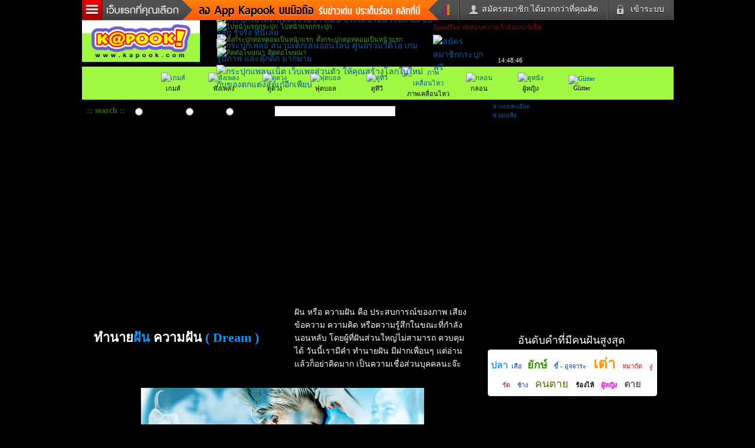

--- FILE ---
content_type: text/html
request_url: https://dream.kapook.com/dream21.php
body_size: 15107
content:
<!DOCTYPE html PUBLIC "-//W3C//DTD XHTML 1.0 Transitional//EN" "http://www.w3.org/TR/xhtml1/DTD/xhtml1-transitional.dtd">
<html xmlns="http://www.w3.org/1999/xhtml">
<head><title>ทำนายฝัน ตามอักษร พ พร้อมแปลความหมายและ เลขเด็ด เสี่ยงโชค</title>
<meta name="Description" content="ทำนายฝัน ตามอักษร พ เลขเด็ด แม่นๆ ใคร ฝัน เห็น พาน	พระ	พระจันทร์	พระอาทิตย์	 ไพ่	พระพุทธบาท พระบรมรูป พายุ พัด โพงพาง รวมสุดยอดคำทำนายจากเกจิดัง มากและละเอียดที่สุดในประเทศไทย" />
<meta name="KeyWords" content="ทำนายฝัน ,เลขเด็ด ,งู ,พญานาค ,ฟันหัก ,พระ ,ทำนาย ,ฝัน ,ดวง ,พาน, พระ, พระจันทร์, พระอาทิตย์, ไพ่, พระพุทธบาท, พระบรมรูป, พายุ, พัด, โพงพาง" />
<meta name="revisit-after" content="1 days" />
<meta http-equiv="Content-Type" content="text/html; charset=utf-8" />
<link href="/images/headall.css" rel="stylesheet" type="text/css" media="all" />
<link href="images/hi5.css" rel="stylesheet" type="text/css" media="all" />
<link href="css/css_tand.css" rel="stylesheet" type="text/css" />
<script src="/images/copy_clipboard.js" type="text/javascript"></script>
<style type="text/css">
.linkseo {
	width:760px;	padding:10px;font-size:11px;	color:#FFFFFF;text-align:center;
}
.linkseo a:link ,.linkseo a:visited {
	color:#FFFFFF;
}
.linkseo a:hover {
	color:#FF0000;
}
.linkseo a:link strong, .linkseo a:visited strong, .linkseo a:link b, .linkseo a:visited b {
	color:#FF0000;
}
.footseo a:link , .footseo a:visited  {
	color:#666666;
}
h1 {
	font-size:22px;
}
.text_w a:link, .text_w a:visited { color:#ffffff; }
.text_b a:link, .text_b a:visited { color:#000000; }

</style>
<!--////////////////////////////////////////////// top bar ///////////////////////////////////////////////////////-->
<link href="http://dream.kapook.com/css/template_hilight.css" rel="stylesheet" type="text/css" media="all">
<link href="http://dream.kapook.com/css/font.css" rel="stylesheet" type="text/css" media="all">

<script type="text/javascript" src="http://dream.kapook.com/js/jquery-1.6.4.min.js"></script>
<script type="text/javascript" src="http://dream.kapook.com/js/topnav.js"></script>
<script type="text/javascript" src="http://dream.kapook.com/js/slider.js"></script>
<script type="text/javascript" src="http://dream.kapook.com/js/html5.js"></script>
<script type="text/javascript" src="http://dream.kapook.com/js/slides.min.jquery.js"></script>
<script type="text/javascript" src="http://dream.kapook.com/js/jquery.bxSlider.min.js" ></script>
</head>
<body style="background-color:#000000">


<!-- New Google Analytics Update: 19-09-57 -->
<script>
    (function (i, s, o, g, r, a, m) {
        i['GoogleAnalyticsObject'] = r;
        i[r] = i[r] || function () {
            (i[r].q = i[r].q || []).push(arguments)
        }, i[r].l = 1 * new Date();
        a = s.createElement(o),
                m = s.getElementsByTagName(o)[0];
        a.async = 1;
        a.src = g;
        m.parentNode.insertBefore(a, m)
    })(window, document, 'script', '//www.google-analytics.com/analytics.js', 'ga');

    ga('create', 'UA-36103152-15', 'auto');
    ga('send', 'pageview');

</script>
<!-- \\ New Google Analytics Update: 19-09-57 -->

<style>
    a.bar-app { position:absolute; top:0; left:170px; z-index:999; width:435px; height:34px}
</style>

<nav>
    <!--Promote Kapook App-->   
    <a href="//m.kapook.com/app/" target="_blank" class="bar-app"><img src="//my.kapook.com/images/bar-app.gif" width="435" height="34" alt=""></a>
    <!--\\ Promote Kapook App-->
    <ul class="topbar">
        <li class="submenu"><a href="#" class="topnav"><span aria-hidden="true" data-icon="&#x24;"></span><img src="images_templates/btn-topnav.png" width="122" height="21" alt=""></a></li>
        <!--  <li class="hhh"><h1>ผู้หญิง</h1><h2>women</h2> <h2>เสื้อผ้าแฟชั่น ทรงผม ความรัก</h2></li>-->
                    <li class="login"><a href="#" class="btnlogin"><span aria-hidden="true" data-icon="&#x22;"></span>เข้าระบบ</a></li>
            <li><a href="//signup-demo.kapook.com/account/signup?apikey=cxsw3ed21qaz&callback=//dream.kapook.com/dream21.php" target="_blank"><span aria-hidden="true" data-icon="&#x21;"></span>สมัครสมาชิก ได้มากกว่าที่คุณคิด</a></li>

            <li style="list-style:none; border-left:none; padding-top:8px; height:26px"><script type="text/javascript" language="javascript1.1"> page = "Dream";</script>

                <!-- New Truehits 09-01-2017 -->        
                <div id="truehits_div"></div>
                <script type="text/javascript">
                    (function () {
                        var ga1 = document.createElement('script');
                        ga1.type = 'text/javascript';
                        ga1.async = true;
                        ga1.src = "//lvs.truehits.in.th/dataa/a0000034.js";

                        var s = document.getElementsByTagName('script')[0];
                        s.parentNode.insertBefore(ga1, s);
                    })();
                </script>
                <!-- \\New Truehits 09-01-2017 --></li>
            <div style="clear:both"></div>

                    </ul>	
        <ul class="menu">
            <li><a href="//headline.kapook.com"><span aria-hidden="true" data-icon="&#x39;"></span></a><a href="//headline.kapook.com">ข่าวด่วน</a></li>
            <li><a href="//sn.kapook.com"><span aria-hidden="true" data-icon="&#x31;"></span></a><a href="//sn.kapook.com">ข่าวสั้น</a></li>
            <li><a href="//women.kapook.com/star"><span aria-hidden="true" data-icon="&#x33;"></span></a><a href="//women.kapook.com/star">ข่าวดารา</a></li>
            <li><a href="//tv.kapook.com"><span aria-hidden="true" data-icon="&#xe002;"></span></a><a href="//tv.kapook.com">ดูทีวี</a></li>
            <li><a href="//drama.kapook.com"><span aria-hidden="true" data-icon="&#xe002;"></span></a><a href="//drama.kapook.com">ละคร</a></li>
            <li><a href="//movie.kapook.com"><span aria-hidden="true" data-icon="&#x25;"></span></a><a href="//movie.kapook.co">หนังใหม่</a></li>
            <li><a href="//musicstation.kapook.com"><span aria-hidden="true" data-icon="&#x34;"></span></a><a href="//musicstation.kapook.com">ฟังเพลง</a></li>
            <li><a href="//radio.kapook.com"><span aria-hidden="true" data-icon="&#xe000;"></span></a><a href="//radio.kapook.com">ฟังวิทยุออนไลน์</a></li>
            <li><a href="//gamecenter.kapook.com"><span aria-hidden="true" data-icon="&#x35;"></span></a><a href="//gamecenter.kapook.com">เกม</a></li>
            <li><a href="//gamecenter.kapook.com/thaichess"><span aria-hidden="true" data-icon="&#xe004;"></span></a><a href="//gamecenter.kapook.com/thaichess">หมากรุกไทย</a></li>
            <li><a href="//gamecenter.kapook.com/checker"><span aria-hidden="true" data-icon="&#xe001;"></span></a><a href="//gamecenter.kapook.com/checker">แชทหมากฮอส</a></li>
            <li><a href="//glitter.kapook.com"><span aria-hidden="true" data-icon="&#x2b;"></span></a><a href="//glitter.kapook.com">Glitter</a></li>
            <li><a href="//lottery.kapook.com"><span aria-hidden="true" data-icon="&#xe006;"></span></a><a href="//lottery.kapook.com">ตรวจหวย</a></li>
            <li><a href="//women.kapook.com"><span aria-hidden="true" data-icon="&#x3a;"></span></a><a href="//women.kapook.com">ผู้หญิง</a></li>
            <li><a href="//wedding.kapook.com"><span aria-hidden="true" data-icon="&#x3b;"></span></a><a href="//wedding.kapook.com">แต่งงาน</a></li>
            <li><a href="//baby.kapook.com"><span aria-hidden="true" data-icon="&#x3c;"></span></a><a href="//baby.kapook.com">แม่และเด็ก</a></li>
            <li><a href="//horoscope.kapook.com"><span aria-hidden="true" data-icon="&#x36;"></span></a><a href="//horoscope.kapook.com">ดูดวง</a></li>
            <li><a href="//dream.kapook.com"><span aria-hidden="true" data-icon="&#xe005;"></span></a><a href="//dream.kapook.com">ทำนายฝัน</a></li>
            <li><a href="//health.kapook.com"><span aria-hidden="true" data-icon="&#xe007;"></span></a><a href="//health.kapook.com">สุขภาพ</a></li>
            <li><a href="//pet.kapook.com"><span aria-hidden="true" data-icon="&#x3e;"></span></a><a href="//pet.kapook.com">สัตว์เลี้ยง</a></li>
            <li><a href="//men.kapook.com"><span aria-hidden="true" data-icon="&#x3f;"></span></a><a href="//men.kapook.com">ผู้ชาย</a></li>
            <li><a href="//football.kapook.com"><span aria-hidden="true" data-icon="&#xe008;"></span></a><a href="//football.kapook.com">ผลบอล</a></li>
            <li><a href="//home.kapook.com"><span aria-hidden="true" data-icon="&#x40;"></span></a><a href="//home.kapook.com">บ้านและการตกแต่ง</a></li>
            <li><a href="//travel.kapook.com"><span aria-hidden="true" data-icon="&#x43;"></span></a><a href="//travel.kapook.com">ท่องเที่ยว</a></li>
            <li><a href="//guide.kapook.com"><span aria-hidden="true" data-icon="&#x42;"></span></a><a href="//guide.kapook.com">แวะชิมแวะพัก</a></li>
            <li><a href="//poem.kapook.com"><span aria-hidden="true" data-icon="&#xe00a;"></span></a><a href="//poem.kapook.com">กลอน</a></li>
            <li><a href="//icare.kapook.com"><span aria-hidden="true" data-icon="&#xe00b;"></span></a><a href="//icare.kapook.com">iCare</a></li>
            <li><a href="//education.kapook.com"><span aria-hidden="true" data-icon="&#xe00c;"></span></a><a href="//education.kapook.com">การศึกษา</a></li>
            <li><a href="//dict.kapook.com"><span aria-hidden="true" data-icon="&#xe009;"></span></a><a href="//dict.kapook.com">dictionary</a></li>
            <li><a href="//speedtest.kapook.com"><span aria-hidden="true" data-icon="&#xe00d;"></span></a><a href="//speedtest.kapook.com">เช็คความเร็วเน็ต</a></li>
            <li><a href="//iphone.kapook.com"><span aria-hidden="true" data-icon="&#x2c;"></span></a><a href="//iphone.kapook.com">iPhone</a></li>
            <li><a href="//facebook.kapook.com"><span aria-hidden="true" data-icon="&#x29;"></span></a><a href="//facebook.kapook.com">Facebook</a></li>
            <li><a href="//twitter.kapook.com"><span aria-hidden="true" data-icon="&#x2a;"></span></a><a href="//twitter.kapook.com">Twitter</a></li>
            <li><a href="//women.kapook.com/view34057.html"><span aria-hidden="true" data-icon="&#xe00f;"></span></a><a href="//women.kapook.com/view34057.html">อินสตาแกรมดารา</a></li>
            <li><a href="//msn.kapook.com"><span aria-hidden="true" data-icon="&#xe00e;"></span></a><a href="//msn.kapook.com">MSN</a></li>
        </ul>    
                    <form class="loginbox" method="post" action="//signup-demo.kapook.com/connect/kapook">
                <input type="hidden" name="apikey"  value="cxsw3ed21qaz" /> 
                <input type="hidden" name="callback" value="//dream.kapook.com/dream21.php" /> 
                <fieldset>
                    <legend>เข้าระบบด้วย User Kapook</legend>	
                    <label>Email</label><input name="username" type="text" class="input-login"><br>
                    <label>Password</label><input name="password" type="password" class="input-login"><br>
                    <input name="submit" type="submit" class="btn-login" value="เข้าระบบ">
                </fieldset>
                <p class="connectFB"><a href="//signup-demo.kapook.com/connect/facebook?callback=//dream.kapook.com/dream21.php"><span aria-hidden="true" data-icon="&#x23;"></span> เข้าระบบด้วย Facebook</a></p>
            </form> 
                    </nav>

        <div class="bw" style="background:url(//image.kapook.com/head_kapook/bgloginhead.gif) top left repeat-x;width:1003px;height:79px; margin:0 auto" >
            <div class="newhead">
                <div class="logonew"><div style="width:221px;height:79px;overflow:hidden;"><a href="//www.kapook.com"><img src="//my.kapook.com/images/logo-kapook4.png" style="width:200px; height:auto;" alt="ไปหน้าแรกกระปุก" width="221" height="79" /></a> </div></div>
                <div class="tab3main" style="position:relative;">
                    <div class="option">
                        <ul>
                            <li><img src="//image.kapook.com/head_kapook/iconoptionkapook.gif" hspace="2" vspace="2" alt="ไปหน้าแรกกระปุก" /> <a href="//www.kapook.com">ไปหน้าแรกกระปุก</a></li>
                            <li><img src="//image.kapook.com/head_kapook/iconoptionkapook.gif" hspace="2" vspace="2" alt="ตั้งกระปุกดอทคอมเป็นหน้าแรก" /> <a href="#" style="cursor: pointer;" onclick="this.style.behavior = 'url(#default#homepage)';this.setHomePage('//www.kapook.com');">ตั้งกระปุกดอทคอมเป็นหน้าแรก</a></li>
                            <li><img src="//image.kapook.com/head_kapook/iconoptionkapook.gif" hspace="2" vspace="2" alt="ติดต่อโฆษณา" /> <a href="/advert/">ติดต่อโฆษณา</a></li>
                            <li></li>
                        </ul>
                    </div>
                    <div style="clear:both;"></div>
                    <div style="height:54px;position:relative;margin-left:7px;">
                        <div  style="position:absolute;bottom:0;"><a href="//hilight.kapook.com"><img src="//image.kapook.com/head_kapook/iconnewhilight.jpg" alt="กระปุกไฮไลท์ แหล่งรวมข่าวเด็น ประเด็นร้อน เรื่องกอสซิบ รู้ลึก รู้จริง ที่นี่เลย" /></a><a href="//play.kapook.com/"><img src="//image.kapook.com/head_kapook/iconnewjigg.jpg" alt="กระปุกเพลย์ สนามเด็กเล่นออนไลน์ ศูนย์รวมวีดิโอ เกม รูปภาพ และดุ๊กดิ๊ก มากมาย" /></a><a href="//planet.kapook.com"><img src="//image.kapook.com/head_kapook/iconnewplanet.jpg" alt="กระปุกแพลนเน็ต เว็บเพจส่วนตัว ให้คุณสร้างโลกใบใหม่ กับของตกแต่งสุดเก๋อีกเพียบ" /></a></div>
                    </div>
                </div>
                <div class="loginsignup">
                    <div style="height:22px;padding-top:3px; font-family:Tahoma; font-size:11px;" ><a href="//speedtest.kapook.com" target="_blank" style="color:#990000">SpeedTest</a> <a href="//speedtest.kapook.com" target="_blank" style="color:#990000">ทดสอบความเร็วอินเทอร์เน็ต</a></div>
                    <div style=" text-align:left;height:54px;">

                        <div style="float:left;width:91px;"><a href="//planet.kapook.com/apply"><img src="//image.kapook.com/head_kapook/regisnewheadk2.jpg" alt="สมัครสมาชิกกระปุกฟรี" width="91" height="54" border="0" /></a></div>
                        <div style="float:left;width:80px;height:45px;background:url(//image.kapook.com/head_kapook/clock03.gif) center center no-repeat;font-family:Tahoma; font-size:11px;padding-top:5px; text-align:center;margin:0 auto; color:#FFFFFF;"><div id="server_time" style="width:60px; margin:0 auto; margin-top:32px;">&nbsp;</div>

                        </div>
                    </div>    
                </div>
                <div class="loginright_head">
                    <div class="connectright">
                    </div>
                </div>
                <div style="clear:both;"></div>	
            </div>
        </div>


           
        <script language="JavaScript1.2" type="text/javascript">
        <!--
            function server_date(now_time) {
                current_time1 = new Date(now_time);
                current_time2 = current_time1.getTime() + 1000;
                current_time = new Date(current_time2);
                var timeserver = document.getElementById('server_time');
                timeserver.innerHTML = current_time.getHours() + ":" + current_time.getMinutes() + ":" + current_time.getSeconds();

                setTimeout("server_date(current_time.getTime())", 1000);
            }

            setTimeout("server_date('2025/12/26 14:48:40')", 1000);
//-->
</script><div style="width:1003px; margin:0 auto" >
<table width="1003" border="0" cellspacing="0" cellpadding="0" class="bw">
  <tr>
    <td bgcolor="#A0F841"><table width="780" border="0" align="center" cellpadding="0" cellspacing="0" style=" font-size:11px; font-family:'Microsoft Sans Serif';">
      <tr>
      <td width="11%" align="center" bgcolor="#A0F841"><a href="//gamecenter.kapook.com/"><img src="//image.kapook.com/images/in_game.gif" alt="เกมส์" border="0" /></a><br />
          <a href="//gamecenter.kapook.com/"><font color="#000000">เกมส์</font></a></td>
     <td width="11%" align="center" bgcolor="#A0F841"><a href="//musicstation.kapook.com/"><img src="//image.kapook.com/images/in_musicstation.gif" alt="ฟังเพลง" border="0" /></a><br />
          <a href="//musicstation.kapook.com/"><font color="#000000">ฟังเพลง</font></a></td>
    <td width="11%" align="center" bgcolor="#A0F841"><a href="//horo.kapook.com"><img src="//image.kapook.com/images/in_horo.gif" alt="ดูดวง" border="0" /></a><br />
          <a href="//horo.kapook.com"><font color="#000000">ดูดวง</font></a> </td>
     <td width="11%" align="center" bgcolor="#A0F841"><a href="//football.kapook.com/"><img src="//image.kapook.com/images/in_football.gif" alt="ฟุตบอล" border="0" /></a><br />
          <a href="//football.kapook.com/"><font color="#000000">ฟุตบอล</font></a> </td>
      <td width="11%" align="center" bgcolor="#A0F841"><a href="//tv.kapook.com"><img src="//image.kapook.com/images/in_tv.gif" alt="ดูทีวี" border="0" /></a><br />
          <a href="//tv.kapook.com"><font color="#000000">ดูทีวี</font></a> </td>    
      <td width="11%" align="center" bgcolor="#A0F841"><a href="//dookdik.kapook.com/"><img src="//image.kapook.com/images/in_dookdik.gif" alt="ภาพเคลื่อนไหว" border="0" /></a><br />
          <a href="//dookdik.kapook.com/"><font color="#000000">ภาพเคลื่อนไหว</font></a></td>
      <td width="11%" height="56" align="center" bgcolor="#A0F841"><a href="//poem.kapook.com"><img src="//image.kapook.com/images/in_poem.gif" alt="กลอน" border="0" /></a><br />
          <a href="//poem.kapook.com"><font color="#000000">กลอน</font> </a></td>  
      <td width="11%" height="56" align="center" bgcolor="#A0F841"><a href="//women.kapook.com/"><img src="//image.kapook.com/images/in_women.gif" alt="ดูหนัง" border="0" /></a><br />
          <a href="//women.kapook.com/"><font color="#000000">ผู้หญิง</font> </a></td>  
      <td width="11%" height="56" align="center" bgcolor="#A0F841"><a href="//glitter.kapook.com/"><img src="//image.kapook.com/images/in_glitter.gif" alt="Glitter" border="0" /></a><br />
          <a href="//glitter.kapook.com/"><font color="#000000">Glitter</font> </a></td>  
  </tr>
    </table></td>
  </tr>
</table>
<script language ="javascript" type="text/javascript" > function hideDiv(){ document.getElementById("searchpop").style.display = "none"; } </script>

<!-- Search -->

<div style="background:url(//image.kapook.com/images_google/searchbox_05.jpg) top left repeat-x; position:relative;" class="bw">

<form action="//search.kapook.com/search.php" method="get"  accept-charset="UTF-8">

<table width="780" border="0" cellspacing="0" cellpadding="0">

<tr><td width="84" height="39" align="center" style="background:url(//image.kapook.com/images_google/searchbox_01.jpg) top left repeat-x;"><font color="#336600"><strong>:: search ::</strong></font></td>

<td width="246" style="background:url(//image.kapook.com/images_google/searchbox_02.jpg) left top no-repeat">

<table width="98%" border="0" align="center" cellpadding="0" cellspacing="0"><tr>

<td width="8%"><input name="meta" type="radio" id="all" value=""/></td>

<td width="27%" style="font-size:11px; font-family:Tahoma;"><label for="all"> เว็บทั่วโลก</label></td>

<td width="9%"><input id="cty" type="radio" value="cr=countryTH" name="meta"  /></td>

<td width="20%" style="font-size:11px; font-family:Tahoma;"><label for="cty">เว็บไทย</label></td>

<td width="9%"><input name="meta" type="radio" id="sk" value="sitesearch=kapook.com"  /></td>

<td width="27%" style="font-size:11px; font-family:Tahoma;"><label for="sk">เว็บกระปุก</label></td></tr></table></td>

<td width="200" align="center" style="background:url(//image.kapook.com/images_google/searchbox_03.jpg) top left repeat-x">

<input type="text" name="q" value="" size="35" style="width:200px; border:0;" /></td>

<td width="89" align="right" valign="middle"><input type="image" src="//image.kapook.com/images_google/searchbox_04.jpg" /></td>

<td width="67"><img src="//image.kapook.com/images_google/searchbox_06.jpg" alt="" width="67" height="39" /></td>

<td width="94"><table width="94" border="0" cellspacing="0" cellpadding="0"><tr>

<td width="10"><img src="//image.kapook.com/images_google/orange.jpg" alt="" width="6" height="6" /></td>

<td width="84"><a href="//search.kapook.com/advanced_search.php" style=" font-size:10px; font-family:Tahoma;">หาแบบละเอียด</a></td></tr>

<tr><td><img src="//image.kapook.com/images_google/orange.jpg" alt="" width="6" height="6" /></td>

<td><a href="//search.kapook.com/help.php" style=" font-size:10px; font-family:Tahoma;"> ช่วยเหลือ</a></td>

</tr></table></td></tr></table>

</form>



</div>

<!-- End Search -->


<div style="width:970px; height:250px; display:block; margin:0 auto;  margin-bottom:15px; margin-top:15px;">
<div class="banner">
          <div id="div-gpt-ad-1530788687876-3">
            <script>
                googletag.cmd.push(function() { googletag.display('div-gpt-ad-1530788687876-3'); });    
            </script>
          </div>
</div>
</div>

</div></div>

<div class="main" style="width:1003px; margin:0 auto;">



<table width="780" border="0" cellspacing="0" cellpadding="0">
  <tr>
    <td><table width="1000" border="0" cellspacing="0" cellpadding="0">
      <tr>
        <td width="480"><table width="266" border="0" cellspacing="0" cellpadding="0">
          <tr>
            <td width="266"><table width="680" border="0" cellspacing="0" cellpadding="20">
              <tr>
                <td width="300" align="left" valign="middle" class="head_w"><h1><font color="#FFFFFF">ทำนาย<font color="#0099FF">ฝัน</font>&nbsp;</font>ความฝัน <font color="#0099FF">( Dream )</font></h1></td>
                <td width="300" align="left" class="text_w">ฝัน หรือ ความฝัน คือ ประสบการณ์ของภาพ เสียง ข้อความ 
                  ความคิด หรือความรู้สึกในขณะที่กำลังนอนหลับ โดยผู้ที่ฝันส่วนใหญ่ไม่สามารถ ควบคุมได้   วันนี้เรามีคำ   ทำนายฝัน มีฝากเพื่อนๆ แต่อ่านแล้วก็อย่าคิดมาก เป็นความเชื่อส่วนบุคคลนะจ๊ะ</td>
              </tr>
            </table></td>
            </tr>
          <tr>
            <td align="center" ><img src="images/dream_03.jpg" alt="" width="480" height="117" style="margin:0 auto; margin-top:10px; margin-bottom:18px;"/></td>
            </tr>
          <tr>
            <td align="center" class="head_w"><table width="650" border="0" cellspacing="0" cellpadding="0">
              <tr>
                <td align="left"><font color="#82D3EE">ทำนายฝัน วันของความ ฝัน</font><br />
                  <font size="2">วันที่ ฝัน ดีร้าย</font></td>
              </tr>
            </table></td>
            </tr>
          <tr >
            <td ><div style="border-bottom:dotted1px #fff ; height:20px; display:block;width:650px; margin:0 auto"></div></td>
            </tr>
          <tr>
            <td align="center"><table width="650" border="0" cellspacing="0" cellpadding="0">
              <tr>
                <td width="650" align="left" class="text_w" style="font-size:15px; font-family:Tahoma, Geneva, sans-serif"><font color="#FF0000">วันอาทิตย์ </font>ทำนายฝัน - ฝัน วันนี้ดีร้าย ได้แก่ คนส่วนรวม หรือผู้ใหญ่ที่เกี่ยวข้องใกล้ชิด <br />
                  <font color="#FFFF00">วันจันทร์ </font>ทำนายฝัน - ฝัน วันนี้ดีร้าย ได้แก่ ญาติสนิท และมิตรสหาย <br />
                  <font color="#FF00CC">วันอังคาร</font> ทำนายฝัน - ฝัน วันนี้ดีร้าย ได้แก่ บิดามารดา หรือผู้ปกครองเรา <br />
                  <font color="#66CC00">วันพุธ</font> ทำนายฝัน - ฝัน วันนี้ดีร้าย ได้แก่ สามีภรรยา หรือบุตรหลาน <br />
                  <font color="#FF9900">วันพฤหัสบดี</font> ทำนายฝัน - ฝัน วันนี้ดีร้าย ได้แก่ ครูบาอาจารย์ หรือผู้อบรมสั่งสอน <br />
                  <font color="#3399FF">วันศุกร์</font> ทำนายฝัน - ฝัน วันนี้ดีร้าย ได้แก่ ข้าทาส บริวาร สัตว์และสิ่งของเครื่องใช้ หรือคนในบ้าน <br />
                  <font color="#9966FF">วันเสาร์</font> ทำนายฝัน - ฝัน วันนี้ดีร้าย ได้แก่ ตนผู้ฝันทั้งปวง <br />
                  <br /></td>
              </tr>
            </table></td>
            </tr>
          <tr>
            <td><div style="border-bottom:dotted1px #fff ; height:20px; display:block;width:650px; margin:0 auto"></div></td>
            </tr>
        </table></td>
        <td width="300" align="left" valign="top"><table width="300" border="0" cellspacing="0" cellpadding="0">
          <tr>
            <td><br />
<br />
 <div class="banner_position" style="display:show"></div>
<br />
<br />
</td>
          </tr>
          <tr>
            <td><table width="300" border="0" cellspacing="0" cellpadding="0"  class="text_w">
              <tr>
                <td align="center"><font size="4">อันดับคำที่มีคนฝันสูงสุด </font></td>
              </tr>
              <tr>
                <td><img src="images/dream_08.jpg" alt="" width="300" height="6" /></td>
              </tr>
              <tr>
                <td align="center"  style="background:url(images/dream_10.jpg)"><table width="280" border="0" cellspacing="0" cellpadding="0" class="text_b">
                  <tr>
                    <td width="280" align="center"><strong><a href="dream18-2.php" target="_blank"><font color="#3399FF" size="3">ปลา</font></a></strong>  <a href="dream30-1.php" target="_blank"><font color="#0033CC">เสือ</font></a>   <a href="dream25-1.php" target="_blank"><strong><font color="#339900" size="4">ยักษ์</font></strong></a><font size="4"> </font>  <a href="dream2-1.php" target="_blank"><font color="#003399">ขี้ - อุจจาระ</font></a>    <a href="dream12-1.php" target="_blank"><font color="#FF9900" size="5"><b>เต่า</b></font></a>    <a href="dream31-11.php" target="_blank"><font color="#FF0000">หมากัด</font></a>    <a href="dream5-1.php"><font color="#990033">งูรัด</font></a>    <a href="dream8-1.php" target="_blank"><font color="#003399">ช้าง</font></a>    <a href="dream3-1.php" target="_blank"><font color="#666600" size="4">คนตาย</font></a>   <b> <a href="dream26-2.php" target="_blank">ร้องไห้</a></b>    <strong><a href="dream10-1.php" target="_blank"><font color="#FF00FF">ผู้หญิง</font></a></strong>    <strong><a href="dream12-5.php" target="_blank"><font color="#666666" size="3">ตาย</font></a></strong> </td>
                  </tr>
                </table></td>
              </tr>
              <tr>
                <td><img src="images/dream_12.jpg" alt="" width="300" height="10" /></td>
              </tr>
            </table></td>
          </tr>
        </table></td>
        <td width="300" align="left" valign="top"><br /></td>
      </tr>
    </table></td>
  </tr>
  <tr>
    <td align="center" valign="top"><table width="780" border="0" cellspacing="0" cellpadding="0">
      <tr>
        <td><img src="images/dream_14.jpg" width="26" height="9" /></td>
        <td><img src="images/dream_15.jpg" width="729" height="9" /></td>
        <td><img src="images/dream_16.jpg" width="25" height="9" /></td>
      </tr>
      <tr>
        <td align="left" valign="top" style="background:url(images/left.jpg) repeat-y"><img src="images/dream_17.jpg" width="26" height="391" /></td>
        <td align="center" valign="top" style="background:url(images/dream_18.jpg) top no-repeat"><table width="700" border="0" cellspacing="0" cellpadding="0">
          <tr>
            <td align="center"><table width="700" border="0" cellspacing="5" cellpadding="2" class="text_w">
              <tr>
                <td align="center"> <a href="http://dream.kapook.com/">ทำนาย ฝัน </a> | <a href="dream1.php">ก</a> | <a href="dream2.php">ข</a> | <a href="dream3.php">ค</a> | <a href="dream4.php">ฆ</a> | <a href="dream5.php">ง</a> | <a href="dream6.php">จ</a> | <a href="dream7.php">ฉ</a> | <a href="dream8.php">ช</a> | <a href="dream9.php">ซ</a> | <a href="dream10.php">ญ</a> | <a href="dream11.php">ด</a> | <a href="dream12.php">ต</a> | <a href="dream13.php">ถ</a> | <a href="dream14.php">ท</a> | <a href="dream15.php">ธ</a> | <a href="dream16.php">น</a> | <a href="dream17.php">บ</a> | <a href="dream18.php">ป</a> | <a href="dream19.php">ผ</a> | <a href="dream20.php">ฝ</a> | <a href="dream21.php">พ</a> | <a href="dream22.php">ฟ</a> | <a href="dream23.php">ภ</a> | <a href="dream24.php">ม</a> | <a href="dream25.php">ย</a> | <a href="dream26.php">ร</a> | <a href="dream27.php">ล</a> | <a href="dream28.php">ว</a> | <a href="dream29.php">ศ</a> | <a href="dream30.php">ส</a> | <a href="dream31.php">ห</a> | <a href="dream32.php">อ</a> | <a href="dream33.php">ฮ</a></td>
              </tr>
              <tr>
                <td align="center" bgcolor="#FFFFFF" class="text_b">
                	<a href="#a01">พาน</a> , 
                    <a href="#a02">พระ</a> , 
                    <a href="#a03">พระจันทร์</a> , 
                    <a href="#a04">พระอาทิตย์</a> , 
                    <a href="#a05">ไพ่</a> , 
                    <a href="#a06">พระพุทธบาท</a> , 
					<a href="#a07">พระบรมรูป</a> , 
					<a href="#a08">พายุ</a> , 
					<a href="#a09">พัด</a>, 
					<a href="#a10">โพงพาง</a> ,
                    <a href="#a11">เพื่อน</a> ,
                    <a href="#a12">พวงมาลัย</a> ,
                    <a href="#a13">พรวน</a> ,
                    <a href="#a14">พนมมือ</a> ,
                    <a href="#a15">เพชรพลอย</a> ,
                    <a href="#a16">พรม</a> ,
                    <a href="#a17">แพรพรรณ</a> ,
                    <a href="#a18">พรวน</a> ,
                    <a href="#a19">พริก</a> ,
                    <a href="#a20">พร้า</a></td>
              </tr>
            </table>
              <br /></td>
          </tr>
          <tr>
            <td align="center" class="head_w"><font size="5">หมวดอักษร <font color="#FFFF00">พ</font> ถ้าฝันเห็น...?</font></td>
          </tr>
          <tr>
            <td align="center"><table width="700" border="0" cellspacing="0" cellpadding="0">
              <tr>
                <td><img src="images/box-content_01.jpg" width="20" height="10" /></td>
                <td><img src="images/box-content_02.jpg" width="690" height="10" /></td>
                <td><img src="images/box-content_03.jpg" width="19" height="10" /></td>
              </tr>
              <tr>
                <td align="left" valign="top" style="background:url(images/box-content_04.jpg)  top repeat-y"><img src="images/box-content_04.jpg" width="20" height="110" /></td>
                <td align="center" valign="middle" bgcolor="#FFFFFF"><table width="681" border="0" cellspacing="0" cellpadding="0">
                  <tr>
                    <td width="657"><table width="680" border="0" cellspacing="5" cellpadding="0">
                      <tr>
                        <td width="180" align="center" valign="top"><img src="../../images_dream/21-1.jpg" width="150" /></td>
                        <td width="485" align="left" valign="top" class="text_b_head"><table width="100%" border="0" cellspacing="5" cellpadding="0" class="bw">
                          <tr>
                            <td align="left" bgcolor="#A9DFF3" class="text_b_head"><a href="#" name="a01"></a>1. พาน</td>
                          </tr>
                          <tr>
                            <td align="left" bgcolor="#D8F0FC" class="text_b">หญิงชายใดฝันว่า ได้จับ พาน เงิน พาน ทอง ทายว่า จะได้รับการอุปถัมภ์จากผู้ใหญ่ หรือมีโชคลาภการค้าขายและนายหน้า</td>
                          </tr>
                          <tr>
                            <td align="left" valign="top" bgcolor="#C5E0F5" class="text_b"><font color="#FF0000"><b>เลขเด็ด</b></font>&nbsp;32, 339, 336, 369</td>
                          </tr>
                        </table></td>
                      </tr>
                      
                    </table></td>
                  </tr>
                  <tr>
                    <td><table width="680" border="0" cellspacing="5" cellpadding="0">
                      <tr>
                        <td width="180" align="center" valign="top"><img src="../../images_dream/21-2.jpg" width="150" /></td>
                        <td width="485" align="left" valign="top" class="text_b_head"><table width="100%" border="0" cellspacing="5" cellpadding="0" class="bw">
                          <tr>
                            <td width="468" align="left" bgcolor="#B5E24B" class="text_b_head"><a href="#" name="a02"></a>2. พระ</td>
                          </tr>
                          <tr>
                            <td align="left" bgcolor="#E8FBD9" class="text_b">หญิงชายใดฝันเห็นองค์ พระ หรือพระพุทธรูป พระ บูชาต่างๆ ความฝันนี้เป็นมงคลแก่ตัวเอง ทายว่า จะได้รับโชคติดตามมาภายหลัง</td>
                          </tr>
                          <tr>
                            <td align="left" valign="top" bgcolor="#D2EECC" class="text_b"><font color="#FF0000"><b>เลขเด็ด</b></font>&nbsp;88, 27, 78, 288, 287, 289</td>
                          </tr>
                        </table></td>
                      </tr>
                      
                    </table></td>
                  </tr>
                  <tr>
                    <td><table width="680" border="0" cellspacing="5" cellpadding="0">
                      <tr>
                        <td width="180" align="center" valign="top"><img src="../../images_dream/21-3.jpg" width="150" /></td>
                        <td width="485" align="left" valign="top" class="text_b_head"><table width="100%" border="0" cellspacing="5" cellpadding="0" class="bw">
                          <tr>
                            <td width="470" align="left" bgcolor="#A9DFF3" class="text_b_head"><a href="#" name="a03"></a>3. พระจันทร์</td>
                          </tr>
                          <tr>
                            <td align="left" bgcolor="#D8F0FC" class="text_b">ฝันว่า ได้เห็น พระจันทร์ ทอแสงสุกปลั่ง พระจันทร์ เต็มดวง ทายว่า จะได้โชคลาภหรือได้บุตรเป็นหญิงน่ารักใคร่</td>
                          </tr>
                          <tr>
                            <td align="left" valign="top" bgcolor="#C5E0F5" class="text_b"><font color="#FF0000"><b>เลขเด็ด</b></font>&nbsp;07, 87, 708, 781, 370</td>
                          </tr>
                        </table></td>
                      </tr>
                      
                    </table></td>
                  </tr>
                  <tr>
                    <td><table width="680" border="0" cellspacing="5" cellpadding="0">
                      <tr>
                        <td width="180" align="center" valign="top"><img src="../../images_dream/21-4.jpg" width="150" /></td>
                        <td width="485" align="left" valign="top" class="text_b_head"><table width="100%" border="0" cellspacing="5" cellpadding="0" class="bw">
                          <tr>
                            <td width="468" align="left" bgcolor="#B5E24B" class="text_b_head"><a href="#" name="a04"></a>4. พระอาทิตย์</td>
                          </tr>
                          <tr>
                            <td align="left" bgcolor="#E8FBD9" class="text_b">ฝันว่า ได้เห็น พระอาทิตย์ เปล่งรัศมีลงมาสู่พื้นดิน แต่ไม่บังเกิดความร้อน พระอาทิตย์ เต็มดวงทายว่า จะเป็นศุภนิมิตรอันดีแก่ชีวิต หรือจะได้บุตรเป็นชายมีสง่าน่ารัก</td>
                          </tr>
                          <tr>
                            <td align="left" valign="top" bgcolor="#D2EECC" class="text_b"><font color="#FF0000"><b>เลขเด็ด</b></font>&nbsp;09, 08, 709, 818, 910</td>
                          </tr>
                        </table></td>
                      </tr>
                      
                    </table>
                      <table width="680" border="0" cellspacing="5" cellpadding="0">
                        <tr>
                          <td width="180" align="center" valign="top"><img src="../../images_dream/21-5.jpg" width="150" /></td>
                          <td width="485" align="left" valign="top" class="text_b_head"><table width="100%" border="0" cellspacing="5" cellpadding="0" class="bw">
                            <tr>
                              <td width="470" align="left" bgcolor="#A9DFF3" class="text_b_head"><a href="#" name="a05"></a>5. ไพ่</td>
                            </tr>
                            <tr>
                              <td align="left" bgcolor="#D8F0FC" class="text_b">หญิงชายใดฝันว่า ได้เล่นการพนัน ไพ่ หรือจับ ไพ่ ในมือ ทายว่า จะได้พบรักหรือเนื้อคู่ หรือจะได้โชคลาภจากเพศตรงข้าม</td>
                            </tr>
                            <tr>
                              <td align="left" valign="top" bgcolor="#C5E0F5" class="text_b"><font color="#FF0000"><b>เลขเด็ด</b></font>&nbsp; 14, 18, 38, 385, 351</td>
                            </tr>
                          </table></td>
                        </tr>
                      </table>
                      <table width="680" border="0" cellspacing="5" cellpadding="0">
                        <tr>
                          <td width="181" align="center" valign="top"><img src="../../images_dream/21-6.jpg" width="150" /></td>
                          <td width="484" align="left" valign="top" class="text_b_head"><table width="100%" border="0" cellspacing="5" cellpadding="0" class="bw">
                            <tr>
                              <td width="468" align="left" bgcolor="#B5E24B" class="text_b_head"><a href="#" name="a06"></a>6. พระพุทธบาท</td>
                            </tr>
                            <tr>
                              <td align="left" bgcolor="#E8FBD9" class="text_b">หญิงชายใดฝันว่า ได้ไปเห็น พระพุทธบาท หรือได้นมัสการ พระพุทธบาท โดยไม่เคยไปมาก่อน ทายว่า จะได้รับโชคลาภ และการงานในหน้าที่จะได้รับเลื่อน (นิมิตนี้ให้เดินทางไปทำการนมัสการ พระพุทธบาท จะเป็นมงคลยิ่ง)</td>
                            </tr>
                            <tr>
                              <td align="left" valign="top" bgcolor="#D2EECC" class="text_b"><font color="#FF0000"><b>เลขเด็ด</b></font>&nbsp;95, 98, 509, 589, 559</td>
                            </tr>
                          </table></td>
                        </tr>
                      </table>						
                      <table width="680" border="0" cellspacing="5" cellpadding="0">
                        <tr>
                          <td width="180" align="center" valign="top"><img src="../../images_dream/21-7.jpg" width="150" /></td>
                          <td width="485" align="left" valign="top" class="text_b_head"><table width="100%" border="0" cellspacing="5" cellpadding="0" class="bw">
                              <tr>
                                <td width="470" align="left" bgcolor="#A9DFF3" class="text_b_head"><a href="#" name="a07" id="a07"></a>7. พระบรมรูป</td>
                              </tr>
                              <tr>
                                <td align="left" bgcolor="#D8F0FC" class="text_b">หญิงชายใดฝันว่า ได้ไปถวายบังคม พระบรมรูป ของสมเด็จพระเจ้าอยู่หัว ในอดีต ทายว่าจะได้รับโชคลาภทางการงานและการเงิน</td>
                              </tr>
                              <tr>
                                <td align="left" valign="top" bgcolor="#C5E0F5" class="text_b"><font color="#FF0000"><b>เลขเด็ด</b></font>&nbsp;59, 58, 259, 459, 458</td>
                              </tr>
                          </table></td>
                        </tr>
                      </table>
                      <table width="680" border="0" cellspacing="5" cellpadding="0">
                        <tr>
                          <td width="181" align="center" valign="top"><img src="../../images_dream/21-8.jpg" width="150" /></td>
                          <td width="484" align="left" valign="top" class="text_b_head"><table width="100%" border="0" cellspacing="5" cellpadding="0" class="bw">
                              <tr>
                                <td width="468" align="left" bgcolor="#B5E24B" class="text_b_head"><a href="#" name="a08" id="a08"></a>8. พายุ</td>
                              </tr>
                              <tr>
                                <td align="left" bgcolor="#E8FBD9" class="text_b">หญิงชายใดฝันว่า ต้อง พายุ พัดกระโชก หรือถูก พายุ พัดหอบไปตกไกล ทายว่าจะหมดเคราะห์ หรือมีการโยกย้ายหน้าที่ หรือที่อยู่ไปในทางดี</td>
                              </tr>
                              <tr>
                                <td align="left" valign="top" bgcolor="#D2EECC" class="text_b"><font color="#FF0000"><b>เลขเด็ด</b></font>&nbsp; 45, 47, 245, 446, 447</td>
                              </tr>
                          </table></td>
                        </tr>
                      </table>
                      <table width="680" border="0" cellspacing="5" cellpadding="0">
                        <tr>
                          <td width="180" align="center" valign="top"><img src="../../images_dream/21-9.jpg" width="150" /></td>
                          <td width="485" align="left" valign="top" class="text_b_head"><table width="100%" border="0" cellspacing="5" cellpadding="0" class="bw">
                              <tr>
                                <td width="470" align="left" bgcolor="#A9DFF3" class="text_b_head"><a href="#" name="a09" id="a09"></a>9. พัด</td>
                              </tr>
                              <tr>
                                <td align="left" bgcolor="#D8F0FC" class="text_b">ฝันว่าหยิบ พัด ขึ้นมาโบก พัด ให้ร่างกาย หรือมีคนเอา พัด มาโบกร่างกายเรา ทายว่า จะได้รับเคราะห์เล็กๆน้อยๆ จากการอิจฉาของผู้อยู่ใกล้หรือรวมงาน</td>
                              </tr>
                              <tr>
                                <td align="left" valign="top" bgcolor="#C5E0F5" class="text_b"><font color="#FF0000"><b>เลขเด็ด</b></font>&nbsp;44, 46, 468, 448, 488</td>
                              </tr>
                          </table></td>
                        </tr>
                      </table>
                      <table width="680" border="0" cellspacing="5" cellpadding="0">
                        <tr>
                          <td width="181" align="center" valign="top"><img src="../../images_dream/21-10.jpg" width="150" /></td>
                          <td width="484" align="left" valign="top" class="text_b_head"><table width="100%" border="0" cellspacing="5" cellpadding="0" class="bw">
                              <tr>
                                <td width="468" align="left" bgcolor="#B5E24B" class="text_b_head"><a href="#" name="a10" id="a10"></a>10. โพงพาง</td>
                              </tr>
                              <tr>
                                <td align="left" bgcolor="#E8FBD9" class="text_b">ฝันเห็นเครื่อง โพงพาง ดักปลา หรือเห็นคนดักปลาด้วยเครื่อง โพงพาง ทายว่า จะได้รับข่าวดีจากทางไกล หรือจะมีคนแปลกหน้านำข่าวดีมาหา</td>
                              </tr>
                              <tr>
                                <td align="left" valign="top" bgcolor="#D2EECC" class="text_b"><font color="#FF0000"><b>เลขเด็ด</b></font>&nbsp; 44, 46, 468, 448, 488</td>
                              </tr>
                          </table></td>
                        </tr>
                      </table>
                      <table width="680" border="0" cellspacing="5" cellpadding="0">
                        <tr>
                          <td width="180" align="center" valign="top"><img src="images_dream/1111920703.jpg" alt="ขอบคุณภาพประกอบจาก : love4home.com" width="150" /></td>
                          <td width="485" align="left" valign="top" class="text_b_head"><table width="100%" border="0" cellspacing="5" cellpadding="0" class="bw">
                              <tr>
                                <td width="470" align="left" bgcolor="#A9DFF3" class="text_b_head"><a href="#" name="a11" id="a11"></a>11. เพื่อน</td>
                              </tr>
                              <tr>
                                <td align="left" bgcolor="#D8F0FC" class="text_b">ฝันเห็นเพื่อนที่จากไปไกล หรือฝันถึงเพื่อนที่ตายไปแล้ว ทายว่า จะได้รับข่าวดีจากมิตรทางไกล หรือข่าวดีในหน้าที่การงานและการค้า</td>
                              </tr>
                              <tr>
                                <td align="left" valign="top" bgcolor="#C5E0F5" class="text_b"><font color="#FF0000"><b>เลขเด็ด</b></font>&nbsp;61 , 64  ,346 , 326 , 316</td>
                              </tr>
                          </table></td>
                        </tr>
                      </table>
                      <table width="680" border="0" cellspacing="5" cellpadding="0">
                        <tr>
                          <td width="181" align="center" valign="top"><img src="images_dream/p5234L.jpg" alt="ขอบคุณภาพประกอบจาก : thaitambon.com" width="150" /></td>
                          <td width="484" align="left" valign="top" class="text_b_head"><table width="100%" border="0" cellspacing="5" cellpadding="0" class="bw">
                              <tr>
                                <td width="468" align="left" bgcolor="#B5E24B" class="text_b_head"><a href="#" name="a12" id="a12"></a>12. พวงมาลัย</td>
                              </tr>
                              <tr>
                                <td align="left" bgcolor="#E8FBD9" class="text_b">ฝันว่า มีพวงมาลัยดอกไม้สดมาสวมคอหรือมงกุฎดอกไม้สดสวมศรีษะ ถ้าฝันในฤดูใบไม้ผลิ หรือฤดูฝน ดอกไม้กำลังบาน ทายว่า ขีวิตจะรุ่งเรืองสดใสด้วยความสุขและลาภยศ ถ้าในฝันเป็นพวงมาลัยดอกไม้แห้งมักจะไม่สู้ดีนัก</td>
                              </tr>
                              <tr>
                                <td align="left" valign="top" bgcolor="#D2EECC" class="text_b"><font color="#FF0000"><b>เลขเด็ด</b></font>&nbsp; 00 , 08 , 09 , 008 , 009</td>
                              </tr>
                          </table></td>
                        </tr>
                      </table>
                      <table width="680" border="0" cellspacing="5" cellpadding="0">
                        <tr>
                          <td width="180" align="center" valign="top"><img src="images_dream/9HFiq1209991405-1.jpg" alt="ขอบคุณภาพประกอบจาก : love4home.com" width="150" /></td>
                          <td width="485" align="left" valign="top" class="text_b_head"><table width="100%" border="0" cellspacing="5" cellpadding="0" class="bw">
                              <tr>
                                <td width="470" align="left" bgcolor="#A9DFF3" class="text_b_head"><a href="#" name="a13" id="a13"></a>13. พรวน</td>
                              </tr>
                              <tr>
                                <td align="left" bgcolor="#D8F0FC" class="text_b">ฝันเห็นลูกพรวนหรือกระพรวน หรือได้ยินเสียงลูกกระพรวนดังถนัดชัดเจน ถ้าในฝันเห็นกระพรวนนั้นสวมที่เท้าเด็กเล็กๆ ทายว่าจะได้ข่าวดีหรือมีโชคในไม่ช้า ถ้าเป็นหญิงตั้งครรภ์ ทายว่าจะได้บุตรแสนดีน่ารัก ถ้าเป็นชายฝัน จะได้รับโชคลาภทางการเสี่ยง</td>
                              </tr>
                              <tr>
                                <td align="left" valign="top" bgcolor="#C5E0F5" class="text_b"><font color="#FF0000"><b>เลขเด็ด</b></font>&nbsp;12 , 14 , 16 , 112 , 146 , 126</td>
                              </tr>
                          </table></td>
                        </tr>
                      </table>
                      <table width="680" border="0" cellspacing="5" cellpadding="0">
                        <tr>
                          <td width="181" align="center" valign="top"><img src="images_dream/x2899.jpg" alt="ขอบคุณภาพประกอบจาก : kidsquare.com" width="150" /></td>
                          <td width="484" align="left" valign="top" class="text_b_head"><table width="100%" border="0" cellspacing="5" cellpadding="0" class="bw">
                              <tr>
                                <td width="468" align="left" bgcolor="#B5E24B" class="text_b_head"><a href="#" name="a14" id="a14"></a>14. พนมมือ</td>
                              </tr>
                              <tr>
                                <td align="left" bgcolor="#E8FBD9" class="text_b">ฝันว่า มีพวงมาลัยดอกไม้สดมาสวมคอหรือมงกุฎดอกไม้สดสวมศรีษะ ถ้าฝันในฤดูใบไม้ผลิ หรือฤดูฝน ดอกไม้กำลังบาน ทายว่า ขีวิตจะรุ่งเรืองสดใสด้วยความสุขและลาภยศ ถ้าในฝันเป็นพวงมาลัยดอกไม้แห้งมักจะไม่สู้ดีนัก</td>
                              </tr>
                              <tr>
                                <td align="left" valign="top" bgcolor="#D2EECC" class="text_b"><font color="#FF0000"><b>เลขเด็ด</b></font>&nbsp; 01 , 05 , 101 , 105 , 115</td>
                              </tr>
                          </table></td>
                        </tr>
                      </table>
                      <table width="680" border="0" cellspacing="5" cellpadding="0">
                        <tr>
                          <td width="180" align="center" valign="top"><img src="images_dream/958.jpg" alt="ขอบคุณภาพประกอบจาก : tamdee.org" width="150" /></td>
                          <td width="485" align="left" valign="top" class="text_b_head"><table width="100%" border="0" cellspacing="5" cellpadding="0" class="bw">
                              <tr>
                                <td width="470" align="left" bgcolor="#A9DFF3" class="text_b_head"><a href="#" name="a15" id="a15"></a>15. เพชรพลอย</td>
                              </tr>
                              <tr>
                                <td align="left" bgcolor="#D8F0FC" class="text_b">หญิงชายใดฝันว่า ได้เพชรพลอยสุกปลั่งในมือ หรือได้เห็นประกายของเพชรส่องรัศมี ทายว่า หญิงมีครรภ์จะได้บุตรเป็นที่รักวาสนาดี ชายโสดจะได้พบเนื้อคู่อุถัมภ์  ชายมีเรือนและจะได้บุตรหรือมีโชคลาภทางการค้า</td>
                              </tr>
                              <tr>
                                <td align="left" valign="top" bgcolor="#C5E0F5" class="text_b"><font color="#FF0000"><b>เลขเด็ด</b></font>&nbsp;88 , 89 , 288 , 289 , 209</td>
                              </tr>
                          </table></td>
                        </tr>
                      </table>
                      <table width="680" border="0" cellspacing="5" cellpadding="0">
                        <tr>
                          <td width="181" align="center" valign="top"><img src="images_dream/04.jpg" alt="ขอบคุณภาพประกอบจาก : p-inter.com" width="150" /></td>
                          <td width="484" align="left" valign="top" class="text_b_head"><table width="100%" border="0" cellspacing="5" cellpadding="0" class="bw">
                              <tr>
                                <td width="468" align="left" bgcolor="#B5E24B" class="text_b_head"><a href="#" name="a16" id="a16"></a>16. พรม</td>
                              </tr>
                              <tr>
                                <td align="left" bgcolor="#E8FBD9" class="text_b">ฝันเห็นพรมผืนใหญ่ ได้จับต้องและนั่งบนพรมผืนนั้นเป็นปกติ ทายว่า จะได้รับการเลื่อนตำแหน่งหน้าที่ หรือมีการเดินทางไปต่างประเทศและเป็นการเดินทางไปดีปลอดภัย </td>
                              </tr>
                              <tr>
                                <td align="left" valign="top" bgcolor="#D2EECC" class="text_b"><font color="#FF0000"><b>เลขเด็ด</b></font>&nbsp; 48 , 49 , 418 , 419 , 489</td>
                              </tr>
                          </table></td>
                        </tr>
                      </table>
                      <table width="680" border="0" cellspacing="5" cellpadding="0">
                        <tr>
                          <td width="180" align="center" valign="top"><img src="images_dream/PW-1.jpg" alt="ขอบคุณภาพประกอบจาก : bondstreettour.com" width="150" /></td>
                          <td width="485" align="left" valign="top" class="text_b_head"><table width="100%" border="0" cellspacing="5" cellpadding="0" class="bw">
                              <tr>
                                <td width="470" align="left" bgcolor="#A9DFF3" class="text_b_head"><a href="#" name="a17" id="a17"></a>17. แพรพรรณ</td>
                              </tr>
                              <tr>
                                <td align="left" bgcolor="#D8F0FC" class="text_b">ฝันเห็นหรือได้ห่มผ้าแพร เป็นมันเงาระยับทายว่า ผู้ฝันจะอยู่เป็นสุข ปราศจากศัตรูแลละโรคภัยต่างๆ และจะมีโชคลาภเล็กๆน้อย จากการเสี่ยง</td>
                              </tr>
                              <tr>
                                <td align="left" valign="top" bgcolor="#C5E0F5" class="text_b"><font color="#FF0000"><b>เลขเด็ด</b></font>&nbsp;33 , 35 , 38 , 133 , 235 , 338</td>
                              </tr>
                          </table></td>
                        </tr>
                      </table>
                      <table width="680" border="0" cellspacing="5" cellpadding="0">
                        <tr>
                          <td width="181" align="center" valign="top"><img src="images_dream/budohatake04001.jpg" alt="ขอบคุณภาพประกอบจาก : bankunmae.com" width="150" /></td>
                          <td width="484" align="left" valign="top" class="text_b_head"><table width="100%" border="0" cellspacing="5" cellpadding="0" class="bw">
                            <tr>
                              <td width="468" align="left" bgcolor="#B5E24B" class="text_b_head"><a href="#" name="a18" id="a"></a>18. พรวน</td>
                            </tr>
                            <tr>
                              <td align="left" bgcolor="#E8FBD9" class="text_b">ฝันว่าพรวนดิน ปลูกต้นไม้ ทายว่า ท่านกำลังจะได้รับความสำเร็จอนาคตก็มีแต่ความเจริญขึ้นไป</td>
                            </tr>
                            <tr>
                              <td align="left" valign="top" bgcolor="#D2EECC" class="text_b"><font color="#FF0000"><b>เลขเด็ด</b></font>&nbsp; 7 , 745 , 47</td>
                            </tr>
                          </table></td>
                        </tr>
                      </table>
                      <table width="680" border="0" cellspacing="5" cellpadding="0">
                        <tr>
                          <td width="180" align="center" valign="top"><img src="images_dream/0046_0.jpg" alt="ขอบคุณภาพประกอบจาก : cmru.ac.th" width="150" /></td>
                          <td width="485" align="left" valign="top" class="text_b_head"><table width="100%" border="0" cellspacing="5" cellpadding="0" class="bw">
                              <tr>
                                <td width="470" align="left" bgcolor="#A9DFF3" class="text_b_head"><a href="#" name="a19" id="a19"></a>19. พริก</td>
                              </tr>
                              <tr>
                                <td align="left" bgcolor="#D8F0FC" class="text_b">ฝันว่าได้ปลูกพริก เก็บเม็ดพริก หรือได้กินพริก ทายว่า กำลังมีคนอิจฉาริษยา คอยใส่ร้ายป้ายสี</td>
                              </tr>
                              <tr>
                                <td align="left" valign="top" bgcolor="#C5E0F5" class="text_b"><font color="#FF0000"><b>เลขเด็ด</b></font>&nbsp;ดวงไม่ดีไม่ควรเสี่ยงโชค</td>
                              </tr>
                          </table></td>
                        </tr>
                      </table>
                      <table width="680" border="0" cellspacing="5" cellpadding="0">
                        <tr>
                          <td width="181" align="center" valign="top"><img src="images_dream/300115-D03.jpg" alt="ขอบคุณภาพประกอบจาก : thaitambon.com" width="150" /></td>
                          <td width="484" align="left" valign="top" class="text_b_head"><table width="100%" border="0" cellspacing="5" cellpadding="0" class="bw">
                              <tr>
                                <td width="468" align="left" bgcolor="#B5E24B" class="text_b_head"><a href="#" name="a20" id="a20"></a>20. พร้า</td>
                              </tr>
                              <tr>
                                <td align="left" bgcolor="#E8FBD9" class="text_b">ฝันว่าได้นำเอามีดพร้าไปดายหญ้า ตัดต้นไม้ ผ่าฟืน ทายว่า สิ่งที่ทำเอาไว้จะฝ่าฟันอุปสรรคไปได้</td>
                              </tr>
                              <tr>
                                <td align="left" valign="top" bgcolor="#D2EECC" class="text_b"><font color="#FF0000"><b>เลขเด็ด</b></font>&nbsp; 2 , 224 , 21</td>
                              </tr>
                          </table></td>
                        </tr>
                      </table>
                    </table>
					  </td>
                <td align="left" valign="top" style="background:url(images/box-content_06.jpg) top repeat-y"><img src="images/box-content_06.jpg" width="19" height="110" /></td>
              </tr>
              <tr>
                <td><img src="images/box-content_07.jpg" width="20" height="13" /></td>
                <td><img src="images/box-content_08.jpg" width="690" height="13" /></td>
                <td><img src="images/box-content_09.jpg" width="19" height="13" /></td>
              </tr>
            </table></td>
          </tr>
        </table>          </td>
        <td align="left" valign="top" style="background:url(images/right.jpg)"><img src="images/dream_19.jpg" width="25" height="391" /></td>
      </tr>
      <tr>
        <td><img src="images/dream_20.jpg" width="26" height="15" /></td>
        <td><img src="images/dream_21.jpg" width="729" height="15" /></td>
        <td><img src="images/dream_22.jpg" width="25" height="15" /></td>
      </tr>
    </table></td>
  </tr>
  <tr>
    <td><table width="780" border="0" cellspacing="0" cellpadding="0">
      <tr>
        <td width="498" valign="top">
        

<table width="98%" border="0" align="center" cellspacing="5" cellpadding="0" style="border:1px solid #FF6600; background:#ffffff;" class="bw">
<tr><td style="border-top:1px  dashed #FF6600;border-bottom:1px  dashed #FF6600; background:#FFCC99;"><strong><font color="#FF0000" size="2" face="MS Sans Serif, Tahoma">เกาะติดเรื่องฮิต อัพเดทก่อนใคร</font></strong></td>
</tr>
  <tr>
    <td style="border:1px dashed #666666; padding:5px;">
    <a href="http://health.kapook.com/view12938.html" target="_blank" title="แมลงก้นกระดก" style=" font-size:16px; color:#6D5514; font-weight:bold;">แมลงก้นกระดก</a> , 
<a href="http://education.kapook.com/view25751.html" target="_blank" title="สมัครสอบ กพ" style=" font-size:16px; color:#009CFF; font-weight:bold;">สมัครสอบ กพ</a> , 
<a href="http://education.kapook.com/view40514.html" target="_blank" title="admission 55" style=" font-size:24px; color:#000000; font-weight:bold;">admission 55</a> , 
<a href="http://men.kapook.com/view40627.html" target="_blank" title="อุ้ม ลักขณา" style=" font-size:14px; color:#FF0000; font-weight:bold;">อุ้ม ลักขณา</a> , 
<a href="http://wedding.kapook.com/view40500.html" target="_blank" title="งานแต่งต่าย ชุติมา" style=" font-size:18px; color:#FF3399; font-weight:bold;">งานแต่งต่าย ชุติมา</a> , 
<a href="http://wedding.kapook.com/พิธีแต่งงาน-40484.html" target="_blank" title="งานแต่งแอฟ" style=" font-size:24px; color:#FFCC00; font-weight:bold;">งานแต่งแอฟ</a> , 
<a href="http://wedding.kapook.com/พิธีแต่งงาน-40229.html    " target="_blank" title="งานแต่งเป้ย ปานวาด " style=" font-size:14px; color:#FF6000; font-weight:bold;">งานแต่งเป้ย ปานวาด </a> , 
<a href="http://wedding.kapook.com/view40499.html" target="_blank" title="งานแต่งก้อยโย่ง" style=" font-size:18px; color:#76C800; font-weight:bold;">งานแต่งก้อยโย่ง</a> , 
<a href="http://wedding.kapook.com/view40440.html" target="_blank" title="งานแต่งชาย วิกกี้" style=" font-size:16px; color:#FB0000; font-weight:bold;">งานแต่งชาย วิกกี้</a> , 
<a href="http://women.kapook.com/view39895.html" target="_blank" title="งานแต่งวุ้นเส้น" style=" font-size:14px; color:#FF3399; font-weight:bold;">งานแต่งวุ้นเส้น</a> , 
<a href="http://wedding.kapook.com/star-wedding" target="_blank" title="งานแต่งดารา" style=" font-size:14px; color:#009CFF; font-weight:bold;">งานแต่งดารา</a> , 
<a href="http://hilight.kapook.com/view/70850" target="_blank" title="นิมิตร จิตรานนท์" style=" font-size:14px; color:#000000; font-weight:bold;">นิมิตร จิตรานนท์</a> , 
<a href="http://women.kapook.com/view40497.html " target="_blank" title="มิสทิฟฟานี่2012 " style=" font-size:16px; color:#009CFF; font-weight:bold;">มิสทิฟฟานี่2012 </a> , 
<a href="http://world.kapook.com/pin/4f9cc8699eb19f4a1f000000" target="_blank" title="เนย โชติกา" style=" font-size:14px; color:#FF6000; font-weight:bold;">เนย โชติกา</a> , 
<a href="http://hilight.kapook.com/view/33024" target="_blank" title="ทิม พิธา ลิ้มเจริญรัตน์" style=" font-size:14px; color:#990099; font-weight:bold;">ทิม พิธา ลิ้มเจริญรัตน์</a> , 
<a href="http://men.kapook.com/view40451.html" target="_blank" title="samsung galaxy s 3" style=" font-size:14px; color:#76C800; font-weight:bold;">samsung galaxy s 3</a> , 
<a href="http://men.kapook.com/view38981.html" target="_blank" title="ipad 3" style=" font-size:14px; color:#009CFF; font-weight:bold;">ipad 3</a> , 
<a href="http://hilight.kapook.com/view/63400" target="_blank" title="iphone 4s" style=" font-size:14px; color:#009CFF; font-weight:bold;">iphone 4s</a> , 
<a href="http://musicstation.kapook.com/view32100.html" target="_blank" title="the star 8" style=" font-size:16px; color:#FB0000; font-weight:bold;">the star 8</a> , 
<a href="http://musicstation.kapook.com/view37247.html" target="_blank" title="โดม the star 8" style=" font-size:14px; color:#76C800; font-weight:bold;">โดม the star 8</a> , 
<a href="http://musicstation.kapook.com/view38287.html" target="_blank" title="af9" style=" font-size:14px; color:#009CFF; font-weight:bold;">af9</a> , 
<a href="http://women.kapook.com/view34057.html" target="_blank" title="instagram ดารา" style=" font-size:14px; color:#009CFF; font-weight:bold;">instagram ดารา</a> , 
<a href="http://movie.kapook.com/view28342.html" target="_blank" title="the avengers" style=" font-size:16px; color:#000000; font-weight:bold;">the avengers</a> , 
<a href="http://drama.kapook.com/view40107.html" target="_blank" title="เสน่ห์รักภูตสาว" style=" font-size:14px; color:#009CFF; font-weight:bold;">เสน่ห์รักภูตสาว</a> , 
<a href="http://drama.kapook.com/view40506.html" target="_blank" title="นางแบบโคกกระโดน" style=" font-size:16px; color:#009CFF; font-weight:bold;">นางแบบโคกกระโดน</a> , 
<a href="http://drama.kapook.com/view39989.html" target="_blank" title="มาหยารัศมี" style=" font-size:16px; color:#FB0000; font-weight:bold;">มาหยารัศมี</a> , 
<a href="http://drama.kapook.com/view40242.html" target="_blank" title="ขุนศึก" style=" font-size:24px; color:#FFCC00; font-weight:bold;">ขุนศึก</a> , 
<a href="http://drama.kapook.com/view39639.html" target="_blank" title="แววมยุรา" style=" font-size:16px; color:#FF6000; font-weight:bold;">แววมยุรา</a> , 
<a href="http://drama.kapook.com/view39087.html" target="_blank" title="บ่วง" style=" font-size:20px; color:#FF6000; font-weight:bold;">บ่วง</a> , 
<a href="http://drama.kapook.com/view40174.html" target="_blank" title="แก้วกลางดง" style=" font-size:16px; color:#009CFF; font-weight:bold;">แก้วกลางดง</a> , 
<a href="http://drama.kapook.com/view31733.html" target="_blank" title="ดอกโศก" style=" font-size:16px; color:#CE2CC4; font-weight:bold;">ดอกโศก</a> , 
<a href="http://drama.kapook.com/view39046.html" target="_blank" title="ขุนเดช" style=" font-size:14px; color:#009CFF; font-weight:bold;">ขุนเดช</a> , 
<a href="http://drama.kapook.com/view36822.html" target="_blank" title="เมียงซอง จักรพรรดินีที่โลกลืม" style=" font-size:14px; color:#009CFF; font-weight:bold;">เมียงซอง จักรพรรดินีที่โลกลืม</a> , 
<a href="http://drama.kapook.com/view37332.html" target="_blank" title="มรดกรักฉบับพันล้านวอน" style=" font-size:14px; color:#009CFF; font-weight:bold;">มรดกรักฉบับพันล้านวอน</a> , 
<a href="http://horoscope.kapook.com/view39207.html" target="_blank" title="วันดีปี 2555" style=" font-size:14px; color:#009CFF; font-weight:bold;">วันดีปี 2555</a> , 
<a href="http://horoscope.kapook.com/view33232.html" target="_blank" title="ดูดวงปี2555" style=" font-size:14px; color:#009CFF; font-weight:bold;">ดูดวงปี2555</a> , 
<a href="http://lottery.kapook.com" target="_blank" title="ตรวจสลากกินแบ่งรัฐบาล" style=" font-size:20px; color:#6D5514; font-weight:bold;">ตรวจสลากกินแบ่งรัฐบาล</a> , 
<a href="http://travel.kapook.com/view347.html" target="_blank" title="เกาะช้าง" style=" font-size:14px; color:#009CFF; font-weight:bold;">เกาะช้าง</a> , 
<a href="http://travel.kapook.com/view39310.html" target="_blank" title="ซานโตรินี่ ชะอํา" style=" font-size:16px; color:#009CFF; font-weight:bold;">ซานโตรินี่ ชะอํา</a> , 
<a href="http://hilight.kapook.com/view/70810" target="_blank" title="mega bangna" style=" font-size:16px; color:#76C800; font-weight:bold;">mega bangna</a>  
    </td>
  </tr>
</table>
        
        </td>
        <td width="282" align="left" valign="top"><table width="282" border="0" cellspacing="0" cellpadding="0" class="bw">
          <tr>
            <td><img src="images/dream_24.jpg" width="7" height="10" /></td>
            <td><img src="images/dream_25.jpg" width="250" height="10" /></td>
            <td><img src="images/dream_26.jpg" width="25" height="10" /></td>
          </tr>
          <tr>
            <td align="left" valign="top" style="background:url(images/dream_30.jpg) top repeat-y"><img src="images/dream_27.jpg" width="7" height="155" /></td>
            <td align="center" valign="top" style="background:url(images/dream_28.jpg) top no-repeat"><table width="245" border="0" cellspacing="0" cellpadding="0" class="text_w">
              <tr>
                <td width="245" align="left"><font size="4"><b>10 เรื่องน่ารู้</b></font></td>
                </tr>
              <tr>
                <td align="left">
                                <!--
                • แพนเค้ก เมินคลิป เวียร์ เชื่อเป็นคนดีไม่หวั่นคบกัน<br />
                  ภาพเสีย <br />
                  • ไมเคิล แจ๊กสัน เสียทรัพย์ ! <br />
                  • คิดอย่างไรกับการกลับมาของ ทักษิณ ชินวัตร <br />
                  • ร่วมเป็นอาสาสมัครสร้างสุข กับโรงพยาบาลมีสุข <br />
                  • Iron Man <br />
                  • เวลา... และความรัก <br />
                  • The 8th Day : แปดวัน แปลกคน <br />
                  • ฟลุค รับคบ แป้ง แล้ว ชี้คบหาดูใจมากว่า 2 เดือน <br />
                  • ลุงเหลือ ยอดนักประดิษฐ์สติเฟื่อง <br />
                  • ปลด อธิบดีกรมประชาสัมพันธ์ฯ รับ ทักษิณ กลับ <br />
                  -->
                  </td>
                </tr>
              
            </table></td>
            <td align="left" valign="top" style="background:url(images/dream_31.jpg)"><img src="images/dream_29.jpg" width="25" height="155" /></td>
          </tr>
          <tr>
            <td><img src="images/dream_32.jpg" width="7" height="12" /></td>
            <td><img src="images/dream_33.jpg" width="250" height="12" /></td>
            <td><img src="images/dream_34.jpg" width="25" height="12" /></td>
          </tr>
        </table></td>
      </tr>
    </table></td>
  </tr>
</table>


<div style="clear:both;"></div>
<div class="linkseo" style=" margin:0 auto"> 
<!--- Link here -->
<a href="http://tv.kapook.com" title="ดูทีวีย้อนหลัง" target="_blank"><strong>ดูทีวีย้อนหลัง</strong></a> | 
<a href="http://www.kapook.com/msn/" title="หาเพื่อน" target="_blank"><strong>หาเพื่อน</strong></a> | 
<a href="http://www.kapook.com/msn" title="คุยสด" target="_blank">คุยสด</a> | 
<a href="http://play.kapook.com/photo/search-cat-view-18-1" title="การ์ตูน" target="_blank">การ์ตูน</a> | 
<a href="http://hi5.kapook.com/star.php" title="hi5ดารา" target="_blank"><strong>hi5ดารา</strong></a> | 
<a href="http://lottery.kapook.com" title="สลากกินแบ่งรัฐบาล" target="_blank">สลากกินแบ่งรัฐบาล</a> | 
<a href="http://play.kapook.com/vdo" title="คลิป" target="_blank"><strong>คลิป</strong></a> | 
<a href="http://radio.kapook.com" title="ฟังวิทยุ" target="_blank">ฟังวิทยุ</a> | 
<a href="http://dream.kapook.com" title="ทำนายฝัน" target="_blank">ทำนายฝัน</a> | 
<a href="http://musicstation.kapook.com/new.html" title="เพลงใหม่" target="_blank">เพลงใหม่</a> | 
<a href="http://blackberry.kapook.com" title="blackberry" target="_blank"><strong>blackberry</strong></a> | 
<a href="http://gamecenter.kapook.com/เกมส์แต่งตัว" title="เกมส์แต่งตัว" target="_blank">เกมส์แต่งตัว</a> | 
<a href="http://gamecenter.kapook.com/เกมส์รถแข่ง" title="เกมส์รถแข่ง" target="_blank">เกมส์รถแข่ง</a> | 
<a href="http://dictionary.kapook.com" title="dictionary" target="_blank">dictionary</a> | 
<br /><a href="http://gamecenter.kapook.com/checker/" title="แชท" target="_blank"><strong>แชท</strong></a> | 
<a href="http://jobs.narak.com" title="หางาน" target="_blank">หางาน</a> | 
<a href="http://jobs.narak.com/government" title="งานราชการ" target="_blank">งานราชการ</a> | 
<a href="http://internationalschool.eduzones.com" title="ศึกษาต่อต่างประเทศ" target="_blank">ศึกษาต่อต่างประเทศ</a> | 
<a href="http://www.eduzones.com" title="การศึกษา" target="_blank">การศึกษา</a> | 
<a href="http://ezad.eduzones.com" title="มหาวิทยาลัย" target="_blank">มหาวิทยาลัย</a> | 
<a href="http://www.clipmass.com/video.php" title="คลิปเด็ด" target="_blank">คลิปเด็ด</a> | 
<a href="http://www.clipmass.com/channel/2" title="คลิปตลก" target="_blank">คลิปตลก</a> | 
<a href="http://www.clipmass.com/channel/15" title="คลิปที่เป็นข่าว" target="_blank">คลิปที่เป็นข่าว</a> | 
<a href="http://www.clipmass.com/channel/1" title="คลิปสาวสวย" target="_blank">คลิปสาวสวย</a> | 
<a href="http://gamecenter.kapook.com/เกมส์เต้น" title="เกมส์เต้น" target="_blank"><strong>เกมส์เต้น</strong></a> | 
<a href="http://car.narak.com" title="รถมือสอง" target="_blank">รถมือสอง</a> | 
<a href="http://horo.kapook.com/love.php" title="ดูดวงความรัก" target="_blank">ดูดวงความรัก</a> | 
<a href="http://www.2handthai.com" title="รับซื้อรถ" target="_blank">รับซื้อรถ</a> | 
<a href="http://gamecenter.kapook.com/checker/" title="แชทหมากฮอส" target="_blank">แชทหมากฮอส</a> | 
<a href="http://gamecenter.kapook.com/thaichess" title="หมากรุกไทย" target="_blank">หมากรุกไทย</a> | 

<!--- Link here -->

</div>
<div style="clear:both;"></div><br />
<div><div id="footerbg">
<footer>
		<nav><a href="#" style="color:#FFFFFF">กลับไปด้านบน</a>
		<ul>
        <li class="sub-clip"><a href="//world.kapook.com" target="_blank" style="color:#FFFFFF"><span aria-hidden="true" data-icon="&#x25;"></span>คลิป</a></li>
        <li class="sub-photo"><a href="//world.kapook.com" target="_blank" style="color:#FFFFFF"><span aria-hidden="true" data-icon="&#x26;"></span>ภาพ</a></li>
        <li class="sub-web"><a href="//calendar.kapook.com" target="_blank" style="color:#FFFFFF"><span aria-hidden="true" data-icon="&#x2d;"></span>ปฏิทิน 2556</a></li>        
        <li class="sub-fb"><a href="//facebook.kapook.com" target="_blank" style="color:#FFFFFF"><span aria-hidden="true" data-icon="&#x29;"></span>เฟซบุ๊ก</a></li>
        <li class="sub-tw"><a href="//twitter.kapook.com" target="_blank" style="color:#FFFFFF"><span aria-hidden="true" data-icon="&#x2a;"></span>ทวิตเตอร์</a></li>
        <li class="sub-ins"><a href="//women.kapook.com/view34057.html" target="_blank" style="color:#FFFFFF"><span aria-hidden="true" data-icon="&#xe00f;"></span>Instagram ดารา</a></li>
        <li class="sub-app"><a href="//poem.kapook.com" target="_blank" style="color:#FFFFFF"><span aria-hidden="true" data-icon="&#xe00a;"></span>กลอน</a></li>
        <li class="sub-event"><a href="//gamecenter.kapook.com/checker/" target="_blank" style="color:#FFFFFF"><span aria-hidden="true" data-icon="&#xe001;"></span>แชทหมากฮอส</a></li>
        <li class="sub-award"><a href="//gamecenter.kapook.com/thaichess/" target="_blank" style="color:#FFFFFF"><span aria-hidden="true" data-icon="&#xe004;"></span>หมากรุกไทย</a></li>
        <li class="sub-place"><a href="//glitter.kapook.com/" target="_blank" style="color:#FFFFFF"><span aria-hidden="true" data-icon="&#x2b;"></span>Glitter</a></li>
    	</ul>
    </nav>
  

    <section>
    <article class="sitemap">
    	<header><h4>สุดฮิต</h4></header>
    	<ul>
    	        	<li><a href="//lottery.kapook.com" target="_blank">ตรวจหวย</a></li>
                	<li><a href="//musicstation.kapook.com/new.html" target="_blank">เพลงใหม่</a></li>
                	<li><a href="//musicstation.kapook.com/hits.html" target="_blank">เพลงฮิต</a></li>
                	<li><a href="//headline.kapook.com" target="_blank">ข่าวด่วน</a></li>
                	<li><a href="//women.kapook.com/star.php" target="_blank">ข่าวบันเทิง</a></li>
                	<li><a href="//football.kapook.com/newslist.php" target="_blank">ข่าวฟุตบอล</a></li>
                	<li><a href="//dream.kapook.com" target="_blank">ทํานายฝัน</a></li>
                	<li><a href="//poem.kapook.com" target="_blank">กลอน</a></li>
                	<li><a href="//football.kapook.com/วิเคราะห์บอล" target="_blank">วิเคราะห์บอล</a></li>
                	<li><a href="//speedtest.kapook.com/" target="_blank">speedtest</a></li>
                	<li><a href="//gamecenter.kapook.com/checker/" target="_blank">แชทหมากฮอส</a></li>
                	<li><a href="//gamecenter.kapook.com/thaichess/" target="_blank">หมากรุกไทย</a></li>
                	<li><a href="//radio.kapook.com" target="_blank">ฟังวิทยุออนไลน์</a></li>
                	<li><a href="//home.kapook.com" target="_blank">บ้านและตกแต่ง</a></li>
          </ul>
    </article>
    <article class="service">
        <h4>Services</h4>
        <figure><a href="#"><img src="images_templates/footer-01.png" width="324" height="211" alt=""></a></figure>
        <ul>
                	<li><figure><a href="//tv.kapook.com" target="_blank"><img src="images_templates/456_new_11_1349161399.jpg" width="324" height="211" alt=""></a></figure><a href="//tv.kapook.com" target="_blank">ดูทีวีออนไลน์</a></li>
                	<li><figure><a href="//gamecenter.kapook.com" target="_blank"><img src="images_templates/457_new_84_1349161413.jpg" width="324" height="211" alt=""></a></figure><a href="//gamecenter.kapook.com" target="_blank">เกมส์</a></li>
                	<li><figure><a href="//musicstation.kapook.com" target="_blank"><img src="images_templates/458_new_37_1349161432.jpg" width="324" height="211" alt=""></a></figure><a href="//musicstation.kapook.com" target="_blank">ฟังเพลง</a></li>
                	<li><figure><a href="//horoscope.kapook.com" target="_blank"><img src="images_templates/459_new_41_1349161452.jpg" width="324" height="211" alt=""></a></figure><a href="//horoscope.kapook.com" target="_blank">ดูดวง</a></li>
                	<li><figure><a href="//women.kapook.com" target="_blank"><img src="images_templates/473_new_55_1349161467.jpg" width="324" height="211" alt=""></a></figure><a href="//women.kapook.com" target="_blank">ผู้หญิง</a></li>
                	<li><figure><a href="//men.kapook.com" target="_blank"><img src="images_templates/474_new_39_1349161478.jpg" width="324" height="211" alt=""></a></figure><a href="//men.kapook.com" target="_blank">ผู้ชาย</a></li>
                	<li><figure><a href="//football.kapook.com" target="_blank"><img src="images_templates/475_new_51_1349161648.jpg" width="324" height="211" alt=""></a></figure><a href="//football.kapook.com" target="_blank">ฟุตบอล</a></li>
                	<li><figure><a href="//world.kapook.com" target="_blank"><img src="images_templates/476_new_83_1349169561.png" width="324" height="211" alt=""></a></figure><a href="//world.kapook.com" target="_blank">Kapook World</a></li>
                	<li><figure><a href="//m.kapook.com/app/" target="_blank"><img src="images_templates/477_new_54_1349169429.png" width="324" height="211" alt=""></a></figure><a href="//m.kapook.com/app/" target="_blank">Kapook Mobile App</a></li>
                	<li><figure><a href="//alert.kapook.com" target="_blank"><img src="images_templates/478_new_52_1349169485.png" width="324" height="211" alt=""></a></figure><a href="//alert.kapook.com" target="_blank">Kapook Alert</a></li>
                	<li><figure><a href="//m.kapook.com/hotline/" target="_blank"><img src="images_templates/479_new_51_1350037170.png" width="324" height="211" alt=""></a></figure><a href="//m.kapook.com/hotline/" target="_blank">แอพสายด่วน</a></li>
                    <li><a href="//www.kapook.com/advert" target="_blank">ติดต่อโฆษณา <span>Advertising</span></a></li>
        </ul>
    </article>
    </section>

    <aside>
    	<a href="//www.facebook.com/kapookdotcom" id="box" target="_blank"><img src="//kapook.com/images_CF/btn-fb.png" width="30" height="28" alt=""></a> <a href="https://twitter.com/kapookdotcom" target="_blank"><img src="//kapook.com/images_CF/btn-tw.png" width="30" height="28" alt=""></a> <!--<a href="#"><img src="images_CF/btn-gp.png" width="30" height="28" alt=""></a>--> <a href="//www.youtube.com/user/kapookdotcom" target="_blank"><img src="//kapook.com/images_CF/btn-yt.png" width="30" height="28" alt=""></a><a href="//www.kapook.com/feed/" target="_blank"><img src="//kapook.com/images_CF/btn-feed.png" width="30" height="28" alt=""></a>


        <style type="text/css">#footerbg footer>aside a.suggest { line-height: 22px;background-color: #444; }</style>
<a class="suggest" href="javascript:void(0);" onclick="javascript:window.location.href='https://www.kapook.com/notice/?url='+ window.location.hostname + window.location.pathname ">แจ้งปัญหา</a>

    	<a href="mailto:webmaster@kapook.com" target="_blank" class="suggest">แนะนำติชม <img src="//kapook.com/images_CF/webmaster.png" alt="" /></a> <a href="//www.kapook.com/disclaimer/" target="_blank" class="suggest">Disclaimer</a>
    </aside>
  
</footer>

</div>

<script type="text/javascript" src="https://avd.innity.net/audsync.js"></script>
<script type="text/javascript" src="https://my.kapook.com/tracking/track-all.js"></script>
<script type="text/javascript" src="https://my.kapook.com/ads/portal/dream.js"></script></div>
</div>

</body>
</html>

--- FILE ---
content_type: text/css
request_url: https://dream.kapook.com/images/headall.css
body_size: 1246
content:
/* CSS Document */

div, span, form, p, h1, h2, h3, h4, ul, li, hr, body {margin:0;padding:0;}
ul {list-style:none;}
body {font-family:"MS Sans Serif", Tahoma;font-size:14px;font-style:normal;font-weight:normal;}
body a img {border:0;}
a:link {color:#005ca2;	text-decoration:none;}
a:visited {color:#005ca2; text-decoration:none;}
a:active {color:#c92106; text-decoration:underline;}
a:hover {	color:#c92106; text-decoration:underline;}


/******************************   new head ************************************************************/
.newhead {
	width:1003px;
	height:76px;
	background:url(//image.kapook.com/head_kapook/bgnewheadtab.gif) top left repeat-x;
}
.logonew {
	width:221px;
	height:79px;
	float:left;
}
.tab3main {
	width:374px;
	height:79px;
	float:left;
}
.option { 
	height:25px;
	font-family:Tahoma;
	font-size:11px;
}
.option li {
	list-style:none;
	display:block;
	float:left;
	color:#449C12;
	margin-left:6px;
}
.option li a:link, .option li a:visited {
	color:#449C12;
}
.option li a:hover {
	color:#830000;
}
.tabsub {
	position:absolute;
	bottom:0;
}
.tabsub img {
	margin-left:3px;
}
.loginsignup {
	width:185px;
	height:79px;
	float:left;
	text-align:center;
}
.loginright_head {
	float:left;
	background:url(//image.kapook.com/head_kapook/bgloginhead.gif) top left repeat-x;
	height:76px;
	width:223px;
}
.connectright {
	height:79px;
	background:url(//image.kapook.com/head_kapook/connectright.jpg) top left no-repeat;
	width:223px;
}

/*****************************************************************************************/
.submenunew , .hilightcolor , .playcolor , .planetcolor  {
	font-size:11px;
	width:1003px;
	height:56px;
	background:#A0F840;
}

.submenunew li , .hilightcolor li , .playcolor li , .planetcolor li {
	float:left;
	display:block;
	font-size:12px;
	height:41px;
	margin:2px 0 0 0px;;
	width:75px;
	text-align:center;
}
.submenunew a:link, .submenunew a:visited {
	color:#2D5600;
}
.submenunew a:hover {
	color:#810000;
}
.submenubg {
	background:#A0F840;
	width:100%;
	height:56px;
}
/*****************************************************************************************/
.hilightcolor {
	background:url(//image.kapook.com/head_kapook/bgredhilight.jpg) #ED1B24  top left no-repeat;
}
.hilightcolor a:link, .hilightcolor a:visited , .planetcolor a:link, .planetcolor a:visited {
	color:#ffffff;
}
.hilightcolor a:hover  , .planetcolor a:hover {
	color: #FFFF00;
}
.hilightbg {
	background:#ED1B24;
}
/*****************************************************************************************/
.playcolor {
	background:url(//image.kapook.com/head_kapook/bgyellowhilight.jpg) #FDD900  top left no-repeat;
}
.playcolor a:link, .playcolor a:visited {
	color:#C9291B;
}
.playcolor a:hover {
	color: #700900;
}
.playbg {
	background:#FDD900;
}

/*****************************************************************************************/
.planetcolor {
	background:url(//image.kapook.com/head_kapook/bgbluehilight.jpg) #0145E8  top left no-repeat;
}
.planettbg {
	background:#0145E8;
}
/*****************************************************************************************/
.font1 {
	font-family:Tahoma;
	font-size:16px;
	font-weight:bold;
}
.font2 {
	font-family:"MS Sans Serif";
	font-size:14px;
}
.font3 {
	font-family:"MS Sans Serif";
	font-size:12px;
}

/******************************************    Head Planet   *****************************************************/
.k_menu_new {
	width:600px;
	margin:5px auto 0;
}
.k_menu {
	float:left;
	height:18px;
	font-size:11px;
	font-family: Tahoma;
	display:inline;
	overflow:hidden;
}
.k_menu a:link,  .k_menu a:visited {
	color:#2E5200;
	text-decoration:none;
	padding:3px 3px;
}
.k_menu a:hover {
	color:#FFFFFF;
	background:#6FA42E;
}
.k_sep {
	border-right:1px solid #8EBE41;
	padding-right:10px;
	margin-right:10px;
}
.more_k_menu {
	padding-top:2px;
}
.green_subm {
	width:600px;
	margin-top:6px;
}
.green_menu_s {
	float:left;
}
.subs_link {
	width:570px;
	margin:0 0 0 2px;
	list-style:none;
	padding:0;
}
.subs_link  li {
	float:left;
	margin:4px 2px 1px 2px;
	font-family:"MS Sans Serif";
	font-size:11px;
	color:#FFFFFF;
	display:block;
}
.subs_link  li a:link , .subs_link  li a:visited {
	padding:1px 3px 2px 4px;
	color:#FFFFFF;
	text-decoration:none;
}
.subs_link  li a:hover {
	color:#FFFF00;	
}
.subs_link  li a.here:link , .subs_link  li a.here:visited {
	background:#386307;
}
.edit_newhea {
	font-size:11px;
	padding:2px 0;
	text-align:right;
	padding-right:5px;
	font-family:'MS Sans Serif';
	color:#FFFFFF;
}
.edit_newhea a:link, .edit_newhea a:visited {
 	color:#396303;
	text-decoration:none;
}
.edit_newhea a:hover {
	text-decoration: underline;
}


.linkseo {
	width:983px;	padding:10px;font-size:11px;	color:#FFFFFF;text-align:center;
}
.linkseo a:link ,.linkseo a:visited {
	color:#FFFFFF;
}
.linkseo a:hover {
	color:#FF0000;
}
.linkseo a:link strong, .linkseo a:visited strong, .linkseo a:link b, .linkseo a:visited b {
	color:#FF0000;
}
.footseo a:link , .footseo a:visited  {
	color:#666666;
}



.footter_kapook {
	width:780px;
	clear:both; 
	float:left;
}
.footter01 {
	float:left;
	width:595px;
	background:url(//my.kapook.com/imageskapook/footerkapook_01.gif) top left repeat-x;
	color:#000000;
	font-size:12px;
	padding:14px 0 15px 5px;
}
.footter01 a:link , .footter01 a:visited  {
	color:#436500;
}
.footter02 {
	float:left;
	width:7px;
}
.footter03 {
	float:left;
	width:173px;
}

--- FILE ---
content_type: text/css
request_url: https://dream.kapook.com/images/hi5.css
body_size: 563
content:
/* CSS Document */
.main {width:760px; padding:10px;}
.left {float:left; width:440px;}
h1 {font-size:16px; margin:5px; padding:0;}
.leftbox {width:440px; margin-top:10px;}
.rightbox {width:320px; margin-top:10px;}
.headbox {background:#669900; color:#FFFFFF;}
.headbox b { display:block; margin-left:10px;}
.box01 { margin:0 4px; height:1px;}
.box02 { margin:0 1px; height:3px;}
.maincontent { font-family:"MS Sans Serif", Tahoma; font-size:12px; padding:5px; border-bottom:1px solid #DCDCDC;}
.minibox {width:120px; float:left; height:120px; text-align:center;}
.sharecontent li {font-size:12px;color:#FF9900;}
.sharecontent li a:link , .sharecontent li a:visited { color:#666666;}
.style1 {
	font-size: large;
	font-weight: bold;
	color: #000066;
}
.style2 {
	font-size: large;
	color: #990000;
}
.style3 {
	font-size: large;
	font-weight: bold;
	color: #FF0000;
}
.style4 {color: #990000}
.style5 {
	color: #0066FF;
	font-weight: bold;
}
.style7 {color: #CC0000}
.style8 {font-size: large; color: #990000; font-weight: bold; }
.menuhi5 {
	width:780px;
	text-align:center;
	padding:8px 0;
	font-family:"MS Sans Serif", Tahoma; 
	font-size:12px;
}
.picstar {
	width:60px;
	float:left;
	text-align:center;
}
.namestar {
	margin-top:10px;
	width:430px;
	float:left;
}
.namestar b {
	color:#FF6600;
}
.hi5star {
	margin-top:6px;
}


.linkseo { width:760px;	padding:10px;font-size:11px;	color:#666666;text-align:center;}
.linkseo a:link ,.linkseo a:visited { color:#003399;}
.linkseo a:hover {	color:#990000;}
.linkseo a:link strong , .linkseo a:visited strong, .linkseo a:link b , .linkseo a:visited b {	color:#FF0000;}
.footseo { font-size:11px;	color:#666666;}
.footseo a:link , .footseo a:visited  {	color:#666666;}


.hororasee {font:'MS Sans Serif', Tahoma; font-size:10px;}
.rasee {margin:auto;width:93px;height:93px;text-align:center;background:#FFFFFF; border:1px solid #000000;}
.number {
	width:15px;
	float:left;
	clear:left;
}
.linkjuckbox a:link, .linkjuckbox a:visited {
	text-decoration:none;
	color:#333333;
	padding:0 0 0 5px;
	width:160px;
	float:left;
	display:block;
}
.linkjuckbox a:hover {
	background:#C6ED71;
}





--- FILE ---
content_type: text/css
request_url: https://dream.kapook.com/css/css_tand.css
body_size: 60
content:

.head_w {
	font-family: "MS Sans Serif";
	color: #FFFFFF;
	font-weight: bold;
	font-size: 16px;
}
.head_small_w {
	font-family: "MS Sans Serif";
	font-size: 12px;
	font-weight: bold;
	color: #FFFFFF;
	text-decoration: none;
}
.text_link_gray {
	font-family: "MS Sans Serif";
	font-size: 11px;
	color: #666666;
	text-decoration: none;
}
.text_blue {
	font-family: "MS Sans Serif";
	font-size: 11px;
	color: #006699;
}
.text_red {
	font-family: "MS Sans Serif";
	font-size: 11px;
	color: #FF0000;
}
.text_w {
	font-family: "MS Sans Serif";
	font-size: 14px;
	color: #FFFFFF;
}
.text_b {
	font-family: "MS Sans Serif";
	font-size: 11px;
	color: #000000;
	font-weight: normal;
}
.text_b_head {
	font-family: "MS Sans Serif";
	font-size: 14px;
	color: #000000;
	font-weight: bold;
}
.text_b01 {
	font-family: "MS Sans Serif";
	font-size: 10px;
	color: #000000;
	font-weight: normal;
}
.text_w_2 {
	font-family: "MS Sans Serif";
	font-size: 11px;
	color: #FFFFFF;
}
.text_b_9 {
	font-family: "MS Sans Serif";
	font-size: 9px;
	color: #000000;
	font-weight: normal;
}


--- FILE ---
content_type: text/css
request_url: https://dream.kapook.com/css/template_hilight.css
body_size: 2776
content:
@charset "utf-8";
/* CSS Document */

body, ul, li, ol, h1, h2, h3, h4, h5, h6, form, p, figure, figcaption { padding:0; margin:0; }
body {}
a { text-decoration:none; outline:none; }
a:hover { text-decoration:underline; }
*:focus { outline:none; }
a img { border:0; }
ul, li, ol { list-style:none; }

header, footer, nav, article, section, figure, figcaption { display:block; }

.sss { width:1px; height:1px; border-left:10px solid #000; border-top:20px solid #000; border-bottom:20px solid transparent; border-right:10px solid transparent; }

body>nav { background:#505051; position:relative; height:34px; width:1003px; margin:0 auto; box-shadow:0 -10px 10px rgba(0,0,0,0.2) inset, 0 0 2px rgba(0,0,0,0.8); }
body>nav>ul.topbar li { display:inline; float:right; color:#FFFFFF; height:34px; padding-right:10px; border-left:1px solid #252626; border-right:1px solid #6E6E6E; }
body>nav>ul.topbar li:first-child { border:0; }
body>nav>ul.topbar li:last-child { border-left:0; }
body>nav>ul.topbar li a { -ms-transition:color linear 0.4s; -moz-transition:color linear 0.4s; -webkit-transition:color linear 0.4s; -o-transition:color linear 0.4s; color:#FFFFFF; display:block; padding:0 5px; height:34px; line-height:32px; text-shadow:0 1px 1px rgba(0,0,0,0.8); }
body>nav>ul.topbar li a:hover { text-decoration:none; color:#F90; }
body>nav>ul.topbar li a span { -ms-transition:color linear 0.4s; -moz-transition:color linear 0.4s; -webkit-transition:color linear 0.4s; -o-transition:color linear 0.4s; font-size:18px; display:inline; float:left; color:#C5C5C5; padding:0 5px 0 10px; }
body>nav>ul.topbar li a:hover span { color:#F90; }
body>nav>ul.topbar li.submenu { float:left; }
body>nav>ul.topbar li.submenu a { display:block; width:200px; padding:0; }
body>nav>ul.topbar li.submenu a span { font-size:30px; color:#FFFFFF; padding:0; text-align:center; display:inline; float:left; width:34px; height:34px; background:#F30000; box-shadow:0 -15px 15px rgba(0,0,0,0.3) inset; border-right:1px solid #2E2F2F; }
body>nav>ul.topbar li.submenu a img { display:inline; float:left; margin:6px 0 0 7px; }
body>nav>ul.menu {
	overflow:hidden;
	width:783px;
	padding:0 0 0 220px;
	height:0;
	position:absolute;
	top:34px;
	left:0;
	z-index:999;
	background:#333;
	background:rgba(0,0,0,0.8);
	border-bottom-left-radius:10px;
	border-bottom-right-radius:10px;
	box-shadow:0 2px 2px rgba(0,0,0,0.4);
}

body>nav>ul.menu:before { content:" "; width:1px; height:1px; position:absolute; top:0; left:8px; border-top:9px solid #AC0000; border-left:8px solid transparent; border-right:8px solid transparent; }
body>nav>ul.menu li { border-left:1px solid #363636; display:inline; float:left; width:190px; }
body>nav>ul.menu li:first-child, nav>ul.menu li:nth-child(2), nav>ul.menu li:nth-child(3), nav>ul.menu li:nth-child(4) { margin-top:10px; }
body>nav>ul.menu li a { color:#FFF; line-height:25px; height:25px; display:inline; float:left; }
body>nav>ul.menu li a span { margin-right:5px; font-size:16px; display:inline; float:left; color:#FFF; border-left:1px solid #676767; padding-left:10px; }
body>nav>form.loginbox { color:#CCCCCC; overflow:hidden; width:330px; height:0; position:absolute; top:34px; right:0; z-index:9; background:#333; background:rgba(65,65,65,1); border-bottom-left-radius:10px; border-bottom-right-radius:10px; box-shadow:0 2px 2px rgba(0,0,0,0.4), 0 -50px 60px rgba(0,0,0,0.5) inset, 0 5px 4px rgba(0,0,0,0.2) inset; }
body>nav>form.loginbox fieldset { border-radius:10px; margin:10px; border:1px solid #676767; }
body>nav>form.loginbox fieldset legend { text-align:center; font-weight:bold; color:#98D634; padding:0 10px; }
body>nav>form.loginbox fieldset label { display:inline; float:left; width:80px; text-align:right; padding:6px 10px 0 0; margin-top:5px; }
body>nav>form.loginbox fieldset input.input-login { display:inline; float:left; width:180px; border-radius:10px; margin-top:5px; font-size:16px; padding:3px; background:#666666; border:1px solid #000; box-shadow:0 2px 2px rgba(0,0,0,0.5) inset; color:#FFFFFF; }
body>nav>form.loginbox fieldset input.input-login:focus { background:#FF9600; color:#333; }
body>nav>form.loginbox fieldset input.btn-login { margin:5px 0 0 90px; background:#4F4F4F; color:#FF9900; padding:5px 20px; border-radius:10px; border:1px solid #000; box-shadow:0 2px 2px 1px rgba(0,0,0,0.5), 0 2px 4px rgba(255,255,255,0.3) inset; cursor:pointer; }
body>nav>form.loginbox fieldset input.btn-login:hover { background:#707070; }
body>nav>form .connectFB { margin:10px; }
body>nav>form .connectFB a { display:block; padding:5px 0; transition:background linear .3s; -moz-transition:background linear .3s; -webkit-transition:background linear .3s; -o-transition:background linear .3s; background:#557AC5; border-radius:10px; margin:0 10px; border:1px solid #25567C; box-shadow:0 -15px 30px rgba(52,78,133,0.9) inset, 1px 1px 1px rgba(255,255,255,.5) inset; height:40px; color:#FFF; text-shadow:0 1px 1px rgba(0,0,0,.8); font-size:22px; line-height:40px; }
body>nav>form .connectFB a span { display:inline; float:left; padding:0 10px 0 12px; border-right:1px solid #6589D2; margin-right:10px; font-size:28px; }
body>nav>form .connectFB a:hover { text-decoration:none; background:#70C5F5; }
body>nav>form .connectFB:before { content:" หรือ "; display:block; width:100%; height:20px; clear:both; text-align:center; }

body>nav>ul.topbar li.login a.btnloginnow img { width:25px; height:25px; display:inline; float:left; margin:4px 5px 0 0 ; border:1px solid #999; }
body>nav>ul.topbar li.login a.btnloginnow { font-weight:bold; color:#FF9900; }
body>nav>div.loginnow { color:#CCCCCC; overflow:hidden; width:250px; height:0px; position:absolute; top:34px; right:0; z-index:9; background:#333; background:rgba(65,65,65,1); border-bottom-left-radius:10px; border-bottom-right-radius:10px; box-shadow:0 2px 2px rgba(0,0,0,0.4), 0 -50px 60px rgba(0,0,0,0.5) inset, 0 5px 4px rgba(0,0,0,0.2) inset; }
body>nav>div.loginnow a img { display:inline; float:left; margin:15px 10px 0 20px; border:2px solid #999; border-radius:10px; }
body>nav>div.loginnow strong { display:block; margin-top:10px; }
body>nav>div.loginnow strong a { font-size:18px; color:#FF9900; }
body>nav>div.loginnow a.subbtn { display:inline; float:left; border:1px solid #CCC; padding:2px 5px; border-radius:10px; box-shadow:0 0 3px rgba(0,0,0,0.5); margin-top:5px; background:#666666; box-shadow:0 -15px 10px rgba(0,0,0,0.3) inset; color:#FFFFFF; font-weight:bold; text-shadow:0 0 2px #000000; width:120px; }
body>nav>div.loginnow a.subbtn:hover { text-decoration:none; background:#FF6600; color:#000; text-shadow:0 0 0 #000; }


body>header>section { width:983px; margin:0 auto; position:relative; background:#84FD00; box-shadow:0 -30px 50px rgba(80,156,0,0.6) inset; padding:10px 10px 15px; } 
body>header>section img.kapook { position:relative; z-index:10; }
body>header>section .bannertop { position:absolute; z-index:8; top:7px; right:30px; width:728px; height:90px; border:1px solid #FFF; background:#FFFFFF; box-shadow:0 0 3px rgba(0,0,0,0.6); }
body>header>section .bannertop:before, body>header .bannertop:after { content:" "; display:block; width:50px; height:70px; position:absolute; z-index:-1; top:10px; }
body>header>section .bannertop:before { left:5px; box-shadow:-9px -2px 5px 5px rgba(0,0,0,0.2); -webkit-transform: rotate(-9deg); -moz-transform: rotate(-9deg); -o-transform: rotate(-9deg); -ms-transform: rotate(-9deg); transform: rotate(-9deg); }
body>header>section .bannertop:after { right:5px; box-shadow:9px -2px 5px 5px rgba(0,0,0,0.2); -webkit-transform: rotate(9deg); -moz-transform: rotate(9deg); -o-transform: rotate(9deg); -ms-transform: rotate(9deg); transform: rotate(9deg); }


#footerbg { width:100%; margin:0 auto; background:url(../images_templates/bg-footer.png) bottom center no-repeat; padding-top:0 }
#footerbg footer {  width:1003px;  margin:0 auto; overflow:hidden ; }
#footerbg footer>nav { overflow:hidden; position:absolute; z-index:9; background:none }
#footerbg footer>nav>a { color:#FFFFFF; display:inline-block; background:#000; padding:5px 30px 5px 10px; border-radius:10px 40px 0 0;  }
#footerbg footer>nav>ul { clear:both; width:100%; background:#333;  }

#footerbg footer>nav>ul li { display:inline; float:left; }
#footerbg footer>nav>ul li a { display:block; width:100px; background:#FA0064; border-top:5px solid #FA0064; height:0px; text-align:center; font-weight:bold; color:#FFFFFF; overflow:hidden; transition:height linear .2s; -webkit-transition:height linear .2s; -moz-transition:height linear .2s; -o-transition:height linear .2s; }
#footerbg footer>nav>ul li a span { display:block; font-size:24px; }
#footerbg footer>nav>ul li:nth-child(2) a { background:#56CA33; border-top:5px solid #56CA33; }
#footerbg footer>nav>ul li:nth-child(3) a { background:#FFDB0D; border-top:5px solid #FFDB0D; }
#footerbg footer>nav>ul li:nth-child(4) a { background:#FF240E; border-top:5px solid #FF240E; }
#footerbg footer>nav>ul li:nth-child(5) a { background:#9427CE; border-top:5px solid #9427CE; }
#footerbg footer>nav>ul li:nth-child(6) a { background:#A8D6F0; border-top:5px solid #A8D6F0; }
#footerbg footer>nav>ul li:nth-child(7) a { background:#3C5A98; border-top:5px solid #3C5A98; }
#footerbg footer>nav>ul li:nth-child(8) a { background:#FFDB0D; border-top:5px solid #FFDB0D; }
#footerbg footer>nav>ul li:nth-child(9) a { background:#FFA10D; border-top:5px solid #FFA10D; }
#footerbg footer>nav>ul li:nth-child(10) a { background:#FEA7D1; border-top:5px solid #FEA7D1; }
#footerbg footer>nav>ul li a:hover { text-decoration:none; height:50px; border-bottom-left-radius:10px; border-bottom-right-radius:10px; }


#footerbg footer>section { overflow:hidden; margin-top:30px; padding-top:10px;  width:1005px;  background:url(../images_templates/bg_foot_inside.png) bottom center  repeat-x; box-shadow:0 -6px 5px rgba(0,0,0,0.2); position: relative}


#footerbg footer>section article.sitemap { width:300px; display:inline; float:left; margin:5px 15px 20px; min-height:185px; }
#footerbg footer>section article.sitemap h4 { border-bottom:1px dashed #2e8194; padding:5px 0; color:#333333; }
#footerbg footer>section article.sitemap ul { overflow:hidden; padding-top:5px; }
#footerbg footer>section article.sitemap ul li { display:inline; float:left; width:150px; padding:2px 0 0; }
#footerbg footer>section article.sitemap ul li a { color:#505e45; display:block; padding:3px 0 0; -ms-transition:padding linear .3s; -webkit-transition:padding linear .3s; -moz-transition:padding linear .3s; -o-transition:padding linear .3s; }
#footerbg footer>section article.sitemap ul li a:hover { background:#cccccc; padding-left:10px; color:#fff; border-radius:3px;}
#footerbg footer>section article.sitemap ul li a:before { content:"• ";}
#footerbg footer>section article.service { width:670px; display:inline; float:right; }
#footerbg footer>section article.service h4 { display:inline; float:right; width:340px; border-bottom:1px dashed #333333; padding:5px 0; position:relative; z-index:3; color:#333333}
#footerbg footer>section article.service ul { display:inline; float:right; width:330px; overflow:hidden; margin-left:10px; padding-top:5px; }
#footerbg footer>section article.service ul li { display:inline; float:left; width:165px; }
#footerbg footer>section article.service ul li>a { color:#505e45; display:block; padding:3px 0 3px 3px; margin-right:5px; position:relative; z-index:3; }
#footerbg footer>section article.service ul li>a:before { content:"• ";}
#footerbg footer>section article.service ul li>a:hover {  background:#666666; color:#fff; text-decoration:none; border-radius:3px; }
#footerbg footer>section article.service ul li:last-child { position:absolute; bottom:0; right:0; border-radius:40px 0 0 0; border-top:3px solid #999999; background:#333333; width:150px; padding-left:10px; }
#footerbg footer>section article.service ul li:last-child>a { color:#FFFFFF; font-size:16px; display:block; line-height:16px; text-align:center; padding:4px 0; }
#footerbg footer>section article.service ul li:last-child>a span { color:#92FF05; text-transform:uppercase; font-size:11px; }
#footerbg footer>section article.service ul li:last-child>a:before { content:" "; }
#footerbg footer>section article.service ul li:last-child>a:hover { background:none; }
#footerbg footer>section article.service figure { display:inline; float:left; width:330px; }
#footerbg footer>section article.service ul li figure { width:670px; padding-top:10px; position:absolute; top:0; right:0px; z-index:0; visibility:hidden; display:none;  }
#footerbg footer>section article.service ul li:hover figure { visibility:visible; display:block; }
#footerbg footer>aside { background:#515151; box-shadow:0 -10px 20px rgba(0,0,0,0.6) inset; padding:5px 10px 2px; clear:both; }
#footerbg footer>aside a { display:inline-block; margin-right:5px; position:relative; }
#footerbg footer>aside a.suggest { display:inline; float:right; padding:3px 10px; border:1px solid #999999; background:#6c6c6c; box-shadow:0 -12px 10px rgba(0,0,0,0.3) inset; color:#FFF; font-size:12px; border-radius:10px; margin:3px; transition:background linear .3s; -moz-transition:background linear .3s; -webkit-transition:background linear .3s; -o-transition:background linear .3s; }
#footerbg footer>aside a.suggest:hover { text-decoration:none; color:#000; background:#5c950b; border:1px solid #5f9a0b; }




@-webkit-keyframes resize {
	0% { -webkit-transform:rotateY(0deg); }
	50% { -webkit-transform:rotateY(90deg); }
	100% { -webkit-transform:rotateY(180deg); }
}
@-moz-keyframes resize {
	0% { -moz-transform:rotateY(0deg); }
	50% { -moz-transform:rotateY(90deg); }
	100% { -moz-transform:rotateY(180deg); }
}

#footerbg footer>aside a:hover img {
	-webkit-animation-name: resize;
	-webkit-animation-duration: .4s;
	-webkit-animation-iteration-count: 4;
	-webkit-animation-direction: alternate;
	-webkit-animation-timing-function: ease-in-out;
	-moz-animation-name: resize;
	-moz-animation-duration: .4s;
	-moz-animation-iteration-count: 4;
	-moz-animation-direction: alternate;
	-moz-animation-timing-function: ease-in-out;
}

--- FILE ---
content_type: text/css
request_url: https://dream.kapook.com/css/font.css
body_size: 881
content:
@font-face {
    font-family: 'PSLKit';
    src: url('../fonts/psl096-webfont.eot');
    src: url('../fonts/psl096-webfont.eot?#iefix') format('embedded-opentype'),
         url('../fonts/psl096-webfont.woff') format('woff'),
         url('../fonts/psl096-webfont.ttf') format('truetype');
    font-weight: normal;
    font-style: normal;
}
section#entertain article.musicstation ol li, section#home header h3, section#services article.topservice>header h3, section#services article.xfile header h3, section#services article.luckydraw header h3, section#services article.webdirectory header h3, section#travel header h3, section#tophit header h3, section#guide header h3, section#entertain h3, section#vdoclip h3, section#men header h3, section#wedding-baby>article header h3, section#health-pet>article header h3, section#ads-horo article.horoscope header h3, section#gamecenter header h3 a strong, section#glitter-icare>article header h3, section#pr header h3, section#women header h3 { font-family: 'PSLKit'; }

@font-face {
    font-family: 'dse_lard';
    src: url('../fonts/dselp___-webfont.eot');
    src: url('../fonts/dselp___-webfont.eot?#iefix') format('embedded-opentype'),
         url('../fonts/dselp___-webfont.woff') format('woff'),
         url('../fonts/dselp___-webfont.ttf') format('truetype');
    font-weight: normal;
    font-style: normal;
}
section#socialcorner>header ul li a, section#socialcorner>header h3, section#mobilecorner>header ul li a, section#mobilecorner>header h3 { font-family: 'dse_lard'; }

@font-face {
	font-family: 'icomoon';
	src: url('../fonts/icomoon.eot');
	src: url('../fonts/icomoon.eot?#iefix') format('embedded-opentype'),
		url('../fonts/icomoon.svg#icomoon') format('svg'),
		url('../fonts/icomoon.woff') format('woff'),
		url('../fonts/icomoon.ttf') format('truetype');
	font-weight: normal;
	font-style: normal;
}

/* Use the following CSS code if you want to use data attributes for inserting your icons */
[data-icon]:before {
	font-family: 'icomoon';
	content: attr(data-icon);
	speak: none;
}

/* Use the following CSS code if you want to have a class per icon */
[class^="icon-"]:before, [class*=" icon-"]:before {
	font-family: 'icomoon';
	font-style: normal;
	speak: none;
}
.icon-user:before {
	content: "\21";
}
.icon-locked:before {
	content: "\22";
}
.icon-list:before {
	content: "\24";
}
.icon-facebook:before {
	content: "\23";
}
.icon-play-alt:before {
	content: "\25";
}
.icon-camera:before {
	content: "\26";
}
.icon-network:before {
	content: "\27";
}
.icon-map-pin-fill:before {
	content: "\28";
}
.icon-facebook-2:before {
	content: "\29";
}
.icon-twitter:before {
	content: "\2a";
}
.icon-picture:before {
	content: "\2b";
}
.icon-mobile:before {
	content: "\2c";
}
.icon-calendar:before {
	content: "\2d";
}
.icon-trophy:before {
	content: "\2e";
}
.icon-clock:before {
	content: "\2f";
}
.icon-pin:before {
	content: "\30";
}
.icon-copy:before {
	content: "\31";
}
.icon-volume:before {
	content: "\32";
}
.icon-star:before {
	content: "\33";
}
.icon-music:before {
	content: "\34";
}
.icon-gamepad:before {
	content: "\35";
}
.icon-search:before {
	content: "\36";
}
.icon-stats:before {
	content: "\37";
}
.icon-share:before {
	content: "\38";
}
.icon-broadcast:before {
	content: "\39";
}
.icon-user-2:before {
	content: "\3a";
}
.icon-diamond:before {
	content: "\3b";
}
.icon-gift:before {
	content: "\3c";
}
.icon-happy:before {
	content: "\3d";
}
.icon-bug:before {
	content: "\3e";
}
.icon-user-3:before {
	content: "\3f";
}
.icon-home:before {
	content: "\40";
}
.icon-star-2:before {
	content: "\41";
}
.icon-coffee:before {
	content: "\42";
}
.icon-compass:before {
	content: "\43";
}
.icon-target:before {
	content: "\44";
}
.icon-skull:before {
	content: "\45";
}
.icon-cup:before {
	content: "\46";
}
.icon-directions:before {
	content: "\e041";
}
.icon-radio:before {
	content: "\e000";
}
.icon-monitor:before {
	content: "\e002";
}
.icon-screen:before {
	content: "\e003";
}
.icon-button:before {
	content: "\e001";
}
.icon-untitled:before {
	content: "\e004";
}
.icon-cloud:before {
	content: "\e005";
}
.icon-search-2:before {
	content: "\e006";
}
.icon-leaf:before {
	content: "\e007";
}
.icon-dribbble:before {
	content: "\e008";
}
.icon-book:before {
	content: "\e009";
}
.icon-clipboard:before {
	content: "\e00a";
}
.icon-contact:before {
	content: "\e00b";
}
.icon-book-2:before {
	content: "\e00c";
}
.icon-broadcast-2:before {
	content: "\e00d";
}
.icon-chat:before {
	content: "\e00e";
}
.icon-picture-2:before {
	content: "\e00f";
}


--- FILE ---
content_type: application/javascript
request_url: https://dream.kapook.com/images/copy_clipboard.js
body_size: 42
content:
// JavaScript Document

function Copy(n){
copyme=document.getElementById(n);
copyme.select();
textRange = copyme.createTextRange();
textRange.execCommand("Copy");
alert(n+ " has been copied to your clipboard")
}
